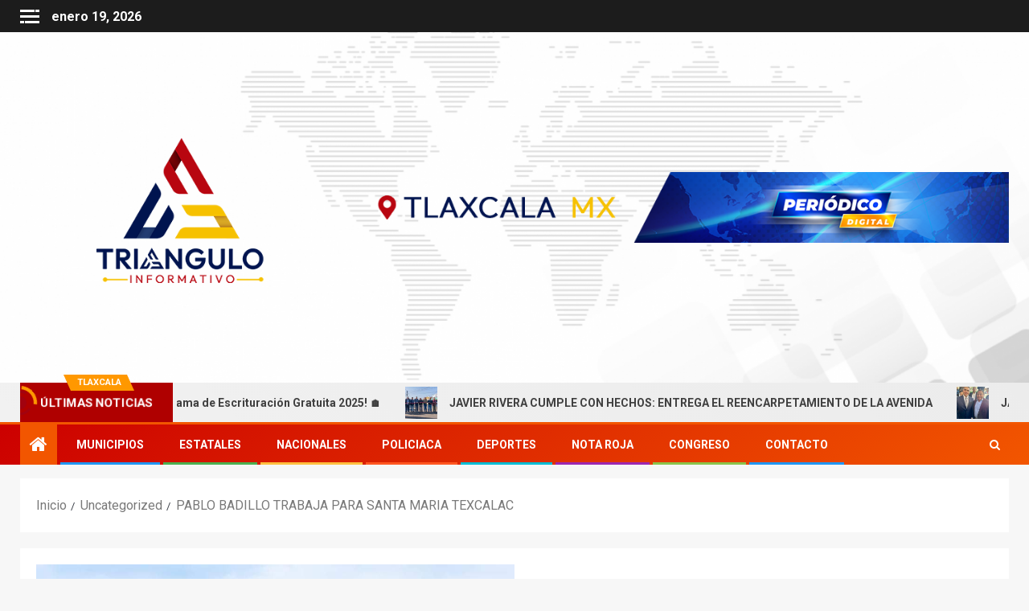

--- FILE ---
content_type: text/html; charset=UTF-8
request_url: https://www.trianguloinformativo.com/pablo-badillo-trabaja-para-santa-maria-texcalac/
body_size: 194050
content:
<!doctype html>
<html lang="es">
<head>
    <meta charset="UTF-8">
    <meta name="viewport" content="width=device-width, initial-scale=1">
    <link rel="profile" href="http://gmpg.org/xfn/11">
    <title>PABLO BADILLO TRABAJA PARA SANTA MARIA TEXCALAC &#8211; Triangulo Informativo</title>
<meta name='robots' content='max-image-preview:large' />
<link rel='dns-prefetch' href='//fonts.googleapis.com' />
<link rel="alternate" type="application/rss+xml" title="Triangulo Informativo &raquo; Feed" href="https://www.trianguloinformativo.com/feed/" />
<link rel="alternate" type="application/rss+xml" title="Triangulo Informativo &raquo; RSS de los comentarios" href="https://www.trianguloinformativo.com/comments/feed/" />
<link rel="alternate" type="application/rss+xml" title="Triangulo Informativo &raquo; PABLO BADILLO TRABAJA PARA SANTA MARIA TEXCALAC RSS de los comentarios" href="https://www.trianguloinformativo.com/pablo-badillo-trabaja-para-santa-maria-texcalac/feed/" />
<link rel="alternate" title="oEmbed (JSON)" type="application/json+oembed" href="https://www.trianguloinformativo.com/wp-json/oembed/1.0/embed?url=https%3A%2F%2Fwww.trianguloinformativo.com%2Fpablo-badillo-trabaja-para-santa-maria-texcalac%2F" />
<link rel="alternate" title="oEmbed (XML)" type="text/xml+oembed" href="https://www.trianguloinformativo.com/wp-json/oembed/1.0/embed?url=https%3A%2F%2Fwww.trianguloinformativo.com%2Fpablo-badillo-trabaja-para-santa-maria-texcalac%2F&#038;format=xml" />
<style id='wp-img-auto-sizes-contain-inline-css' type='text/css'>
img:is([sizes=auto i],[sizes^="auto," i]){contain-intrinsic-size:3000px 1500px}
/*# sourceURL=wp-img-auto-sizes-contain-inline-css */
</style>
<style id='wp-emoji-styles-inline-css' type='text/css'>

	img.wp-smiley, img.emoji {
		display: inline !important;
		border: none !important;
		box-shadow: none !important;
		height: 1em !important;
		width: 1em !important;
		margin: 0 0.07em !important;
		vertical-align: -0.1em !important;
		background: none !important;
		padding: 0 !important;
	}
/*# sourceURL=wp-emoji-styles-inline-css */
</style>
<style id='wp-block-library-inline-css' type='text/css'>
:root{--wp-block-synced-color:#7a00df;--wp-block-synced-color--rgb:122,0,223;--wp-bound-block-color:var(--wp-block-synced-color);--wp-editor-canvas-background:#ddd;--wp-admin-theme-color:#007cba;--wp-admin-theme-color--rgb:0,124,186;--wp-admin-theme-color-darker-10:#006ba1;--wp-admin-theme-color-darker-10--rgb:0,107,160.5;--wp-admin-theme-color-darker-20:#005a87;--wp-admin-theme-color-darker-20--rgb:0,90,135;--wp-admin-border-width-focus:2px}@media (min-resolution:192dpi){:root{--wp-admin-border-width-focus:1.5px}}.wp-element-button{cursor:pointer}:root .has-very-light-gray-background-color{background-color:#eee}:root .has-very-dark-gray-background-color{background-color:#313131}:root .has-very-light-gray-color{color:#eee}:root .has-very-dark-gray-color{color:#313131}:root .has-vivid-green-cyan-to-vivid-cyan-blue-gradient-background{background:linear-gradient(135deg,#00d084,#0693e3)}:root .has-purple-crush-gradient-background{background:linear-gradient(135deg,#34e2e4,#4721fb 50%,#ab1dfe)}:root .has-hazy-dawn-gradient-background{background:linear-gradient(135deg,#faaca8,#dad0ec)}:root .has-subdued-olive-gradient-background{background:linear-gradient(135deg,#fafae1,#67a671)}:root .has-atomic-cream-gradient-background{background:linear-gradient(135deg,#fdd79a,#004a59)}:root .has-nightshade-gradient-background{background:linear-gradient(135deg,#330968,#31cdcf)}:root .has-midnight-gradient-background{background:linear-gradient(135deg,#020381,#2874fc)}:root{--wp--preset--font-size--normal:16px;--wp--preset--font-size--huge:42px}.has-regular-font-size{font-size:1em}.has-larger-font-size{font-size:2.625em}.has-normal-font-size{font-size:var(--wp--preset--font-size--normal)}.has-huge-font-size{font-size:var(--wp--preset--font-size--huge)}.has-text-align-center{text-align:center}.has-text-align-left{text-align:left}.has-text-align-right{text-align:right}.has-fit-text{white-space:nowrap!important}#end-resizable-editor-section{display:none}.aligncenter{clear:both}.items-justified-left{justify-content:flex-start}.items-justified-center{justify-content:center}.items-justified-right{justify-content:flex-end}.items-justified-space-between{justify-content:space-between}.screen-reader-text{border:0;clip-path:inset(50%);height:1px;margin:-1px;overflow:hidden;padding:0;position:absolute;width:1px;word-wrap:normal!important}.screen-reader-text:focus{background-color:#ddd;clip-path:none;color:#444;display:block;font-size:1em;height:auto;left:5px;line-height:normal;padding:15px 23px 14px;text-decoration:none;top:5px;width:auto;z-index:100000}html :where(.has-border-color){border-style:solid}html :where([style*=border-top-color]){border-top-style:solid}html :where([style*=border-right-color]){border-right-style:solid}html :where([style*=border-bottom-color]){border-bottom-style:solid}html :where([style*=border-left-color]){border-left-style:solid}html :where([style*=border-width]){border-style:solid}html :where([style*=border-top-width]){border-top-style:solid}html :where([style*=border-right-width]){border-right-style:solid}html :where([style*=border-bottom-width]){border-bottom-style:solid}html :where([style*=border-left-width]){border-left-style:solid}html :where(img[class*=wp-image-]){height:auto;max-width:100%}:where(figure){margin:0 0 1em}html :where(.is-position-sticky){--wp-admin--admin-bar--position-offset:var(--wp-admin--admin-bar--height,0px)}@media screen and (max-width:600px){html :where(.is-position-sticky){--wp-admin--admin-bar--position-offset:0px}}

/*# sourceURL=wp-block-library-inline-css */
</style><style id='wp-block-archives-inline-css' type='text/css'>
.wp-block-archives{box-sizing:border-box}.wp-block-archives-dropdown label{display:block}
/*# sourceURL=https://www.trianguloinformativo.com/wp-includes/blocks/archives/style.min.css */
</style>
<style id='wp-block-categories-inline-css' type='text/css'>
.wp-block-categories{box-sizing:border-box}.wp-block-categories.alignleft{margin-right:2em}.wp-block-categories.alignright{margin-left:2em}.wp-block-categories.wp-block-categories-dropdown.aligncenter{text-align:center}.wp-block-categories .wp-block-categories__label{display:block;width:100%}
/*# sourceURL=https://www.trianguloinformativo.com/wp-includes/blocks/categories/style.min.css */
</style>
<style id='wp-block-gallery-inline-css' type='text/css'>
.blocks-gallery-grid:not(.has-nested-images),.wp-block-gallery:not(.has-nested-images){display:flex;flex-wrap:wrap;list-style-type:none;margin:0;padding:0}.blocks-gallery-grid:not(.has-nested-images) .blocks-gallery-image,.blocks-gallery-grid:not(.has-nested-images) .blocks-gallery-item,.wp-block-gallery:not(.has-nested-images) .blocks-gallery-image,.wp-block-gallery:not(.has-nested-images) .blocks-gallery-item{display:flex;flex-direction:column;flex-grow:1;justify-content:center;margin:0 1em 1em 0;position:relative;width:calc(50% - 1em)}.blocks-gallery-grid:not(.has-nested-images) .blocks-gallery-image:nth-of-type(2n),.blocks-gallery-grid:not(.has-nested-images) .blocks-gallery-item:nth-of-type(2n),.wp-block-gallery:not(.has-nested-images) .blocks-gallery-image:nth-of-type(2n),.wp-block-gallery:not(.has-nested-images) .blocks-gallery-item:nth-of-type(2n){margin-right:0}.blocks-gallery-grid:not(.has-nested-images) .blocks-gallery-image figure,.blocks-gallery-grid:not(.has-nested-images) .blocks-gallery-item figure,.wp-block-gallery:not(.has-nested-images) .blocks-gallery-image figure,.wp-block-gallery:not(.has-nested-images) .blocks-gallery-item figure{align-items:flex-end;display:flex;height:100%;justify-content:flex-start;margin:0}.blocks-gallery-grid:not(.has-nested-images) .blocks-gallery-image img,.blocks-gallery-grid:not(.has-nested-images) .blocks-gallery-item img,.wp-block-gallery:not(.has-nested-images) .blocks-gallery-image img,.wp-block-gallery:not(.has-nested-images) .blocks-gallery-item img{display:block;height:auto;max-width:100%;width:auto}.blocks-gallery-grid:not(.has-nested-images) .blocks-gallery-image figcaption,.blocks-gallery-grid:not(.has-nested-images) .blocks-gallery-item figcaption,.wp-block-gallery:not(.has-nested-images) .blocks-gallery-image figcaption,.wp-block-gallery:not(.has-nested-images) .blocks-gallery-item figcaption{background:linear-gradient(0deg,#000000b3,#0000004d 70%,#0000);bottom:0;box-sizing:border-box;color:#fff;font-size:.8em;margin:0;max-height:100%;overflow:auto;padding:3em .77em .7em;position:absolute;text-align:center;width:100%;z-index:2}.blocks-gallery-grid:not(.has-nested-images) .blocks-gallery-image figcaption img,.blocks-gallery-grid:not(.has-nested-images) .blocks-gallery-item figcaption img,.wp-block-gallery:not(.has-nested-images) .blocks-gallery-image figcaption img,.wp-block-gallery:not(.has-nested-images) .blocks-gallery-item figcaption img{display:inline}.blocks-gallery-grid:not(.has-nested-images) figcaption,.wp-block-gallery:not(.has-nested-images) figcaption{flex-grow:1}.blocks-gallery-grid:not(.has-nested-images).is-cropped .blocks-gallery-image a,.blocks-gallery-grid:not(.has-nested-images).is-cropped .blocks-gallery-image img,.blocks-gallery-grid:not(.has-nested-images).is-cropped .blocks-gallery-item a,.blocks-gallery-grid:not(.has-nested-images).is-cropped .blocks-gallery-item img,.wp-block-gallery:not(.has-nested-images).is-cropped .blocks-gallery-image a,.wp-block-gallery:not(.has-nested-images).is-cropped .blocks-gallery-image img,.wp-block-gallery:not(.has-nested-images).is-cropped .blocks-gallery-item a,.wp-block-gallery:not(.has-nested-images).is-cropped .blocks-gallery-item img{flex:1;height:100%;object-fit:cover;width:100%}.blocks-gallery-grid:not(.has-nested-images).columns-1 .blocks-gallery-image,.blocks-gallery-grid:not(.has-nested-images).columns-1 .blocks-gallery-item,.wp-block-gallery:not(.has-nested-images).columns-1 .blocks-gallery-image,.wp-block-gallery:not(.has-nested-images).columns-1 .blocks-gallery-item{margin-right:0;width:100%}@media (min-width:600px){.blocks-gallery-grid:not(.has-nested-images).columns-3 .blocks-gallery-image,.blocks-gallery-grid:not(.has-nested-images).columns-3 .blocks-gallery-item,.wp-block-gallery:not(.has-nested-images).columns-3 .blocks-gallery-image,.wp-block-gallery:not(.has-nested-images).columns-3 .blocks-gallery-item{margin-right:1em;width:calc(33.33333% - .66667em)}.blocks-gallery-grid:not(.has-nested-images).columns-4 .blocks-gallery-image,.blocks-gallery-grid:not(.has-nested-images).columns-4 .blocks-gallery-item,.wp-block-gallery:not(.has-nested-images).columns-4 .blocks-gallery-image,.wp-block-gallery:not(.has-nested-images).columns-4 .blocks-gallery-item{margin-right:1em;width:calc(25% - .75em)}.blocks-gallery-grid:not(.has-nested-images).columns-5 .blocks-gallery-image,.blocks-gallery-grid:not(.has-nested-images).columns-5 .blocks-gallery-item,.wp-block-gallery:not(.has-nested-images).columns-5 .blocks-gallery-image,.wp-block-gallery:not(.has-nested-images).columns-5 .blocks-gallery-item{margin-right:1em;width:calc(20% - .8em)}.blocks-gallery-grid:not(.has-nested-images).columns-6 .blocks-gallery-image,.blocks-gallery-grid:not(.has-nested-images).columns-6 .blocks-gallery-item,.wp-block-gallery:not(.has-nested-images).columns-6 .blocks-gallery-image,.wp-block-gallery:not(.has-nested-images).columns-6 .blocks-gallery-item{margin-right:1em;width:calc(16.66667% - .83333em)}.blocks-gallery-grid:not(.has-nested-images).columns-7 .blocks-gallery-image,.blocks-gallery-grid:not(.has-nested-images).columns-7 .blocks-gallery-item,.wp-block-gallery:not(.has-nested-images).columns-7 .blocks-gallery-image,.wp-block-gallery:not(.has-nested-images).columns-7 .blocks-gallery-item{margin-right:1em;width:calc(14.28571% - .85714em)}.blocks-gallery-grid:not(.has-nested-images).columns-8 .blocks-gallery-image,.blocks-gallery-grid:not(.has-nested-images).columns-8 .blocks-gallery-item,.wp-block-gallery:not(.has-nested-images).columns-8 .blocks-gallery-image,.wp-block-gallery:not(.has-nested-images).columns-8 .blocks-gallery-item{margin-right:1em;width:calc(12.5% - .875em)}.blocks-gallery-grid:not(.has-nested-images).columns-1 .blocks-gallery-image:nth-of-type(1n),.blocks-gallery-grid:not(.has-nested-images).columns-1 .blocks-gallery-item:nth-of-type(1n),.blocks-gallery-grid:not(.has-nested-images).columns-2 .blocks-gallery-image:nth-of-type(2n),.blocks-gallery-grid:not(.has-nested-images).columns-2 .blocks-gallery-item:nth-of-type(2n),.blocks-gallery-grid:not(.has-nested-images).columns-3 .blocks-gallery-image:nth-of-type(3n),.blocks-gallery-grid:not(.has-nested-images).columns-3 .blocks-gallery-item:nth-of-type(3n),.blocks-gallery-grid:not(.has-nested-images).columns-4 .blocks-gallery-image:nth-of-type(4n),.blocks-gallery-grid:not(.has-nested-images).columns-4 .blocks-gallery-item:nth-of-type(4n),.blocks-gallery-grid:not(.has-nested-images).columns-5 .blocks-gallery-image:nth-of-type(5n),.blocks-gallery-grid:not(.has-nested-images).columns-5 .blocks-gallery-item:nth-of-type(5n),.blocks-gallery-grid:not(.has-nested-images).columns-6 .blocks-gallery-image:nth-of-type(6n),.blocks-gallery-grid:not(.has-nested-images).columns-6 .blocks-gallery-item:nth-of-type(6n),.blocks-gallery-grid:not(.has-nested-images).columns-7 .blocks-gallery-image:nth-of-type(7n),.blocks-gallery-grid:not(.has-nested-images).columns-7 .blocks-gallery-item:nth-of-type(7n),.blocks-gallery-grid:not(.has-nested-images).columns-8 .blocks-gallery-image:nth-of-type(8n),.blocks-gallery-grid:not(.has-nested-images).columns-8 .blocks-gallery-item:nth-of-type(8n),.wp-block-gallery:not(.has-nested-images).columns-1 .blocks-gallery-image:nth-of-type(1n),.wp-block-gallery:not(.has-nested-images).columns-1 .blocks-gallery-item:nth-of-type(1n),.wp-block-gallery:not(.has-nested-images).columns-2 .blocks-gallery-image:nth-of-type(2n),.wp-block-gallery:not(.has-nested-images).columns-2 .blocks-gallery-item:nth-of-type(2n),.wp-block-gallery:not(.has-nested-images).columns-3 .blocks-gallery-image:nth-of-type(3n),.wp-block-gallery:not(.has-nested-images).columns-3 .blocks-gallery-item:nth-of-type(3n),.wp-block-gallery:not(.has-nested-images).columns-4 .blocks-gallery-image:nth-of-type(4n),.wp-block-gallery:not(.has-nested-images).columns-4 .blocks-gallery-item:nth-of-type(4n),.wp-block-gallery:not(.has-nested-images).columns-5 .blocks-gallery-image:nth-of-type(5n),.wp-block-gallery:not(.has-nested-images).columns-5 .blocks-gallery-item:nth-of-type(5n),.wp-block-gallery:not(.has-nested-images).columns-6 .blocks-gallery-image:nth-of-type(6n),.wp-block-gallery:not(.has-nested-images).columns-6 .blocks-gallery-item:nth-of-type(6n),.wp-block-gallery:not(.has-nested-images).columns-7 .blocks-gallery-image:nth-of-type(7n),.wp-block-gallery:not(.has-nested-images).columns-7 .blocks-gallery-item:nth-of-type(7n),.wp-block-gallery:not(.has-nested-images).columns-8 .blocks-gallery-image:nth-of-type(8n),.wp-block-gallery:not(.has-nested-images).columns-8 .blocks-gallery-item:nth-of-type(8n){margin-right:0}}.blocks-gallery-grid:not(.has-nested-images) .blocks-gallery-image:last-child,.blocks-gallery-grid:not(.has-nested-images) .blocks-gallery-item:last-child,.wp-block-gallery:not(.has-nested-images) .blocks-gallery-image:last-child,.wp-block-gallery:not(.has-nested-images) .blocks-gallery-item:last-child{margin-right:0}.blocks-gallery-grid:not(.has-nested-images).alignleft,.blocks-gallery-grid:not(.has-nested-images).alignright,.wp-block-gallery:not(.has-nested-images).alignleft,.wp-block-gallery:not(.has-nested-images).alignright{max-width:420px;width:100%}.blocks-gallery-grid:not(.has-nested-images).aligncenter .blocks-gallery-item figure,.wp-block-gallery:not(.has-nested-images).aligncenter .blocks-gallery-item figure{justify-content:center}.wp-block-gallery:not(.is-cropped) .blocks-gallery-item{align-self:flex-start}figure.wp-block-gallery.has-nested-images{align-items:normal}.wp-block-gallery.has-nested-images figure.wp-block-image:not(#individual-image){margin:0;width:calc(50% - var(--wp--style--unstable-gallery-gap, 16px)/2)}.wp-block-gallery.has-nested-images figure.wp-block-image{box-sizing:border-box;display:flex;flex-direction:column;flex-grow:1;justify-content:center;max-width:100%;position:relative}.wp-block-gallery.has-nested-images figure.wp-block-image>a,.wp-block-gallery.has-nested-images figure.wp-block-image>div{flex-direction:column;flex-grow:1;margin:0}.wp-block-gallery.has-nested-images figure.wp-block-image img{display:block;height:auto;max-width:100%!important;width:auto}.wp-block-gallery.has-nested-images figure.wp-block-image figcaption,.wp-block-gallery.has-nested-images figure.wp-block-image:has(figcaption):before{bottom:0;left:0;max-height:100%;position:absolute;right:0}.wp-block-gallery.has-nested-images figure.wp-block-image:has(figcaption):before{backdrop-filter:blur(3px);content:"";height:100%;-webkit-mask-image:linear-gradient(0deg,#000 20%,#0000);mask-image:linear-gradient(0deg,#000 20%,#0000);max-height:40%;pointer-events:none}.wp-block-gallery.has-nested-images figure.wp-block-image figcaption{box-sizing:border-box;color:#fff;font-size:13px;margin:0;overflow:auto;padding:1em;text-align:center;text-shadow:0 0 1.5px #000}.wp-block-gallery.has-nested-images figure.wp-block-image figcaption::-webkit-scrollbar{height:12px;width:12px}.wp-block-gallery.has-nested-images figure.wp-block-image figcaption::-webkit-scrollbar-track{background-color:initial}.wp-block-gallery.has-nested-images figure.wp-block-image figcaption::-webkit-scrollbar-thumb{background-clip:padding-box;background-color:initial;border:3px solid #0000;border-radius:8px}.wp-block-gallery.has-nested-images figure.wp-block-image figcaption:focus-within::-webkit-scrollbar-thumb,.wp-block-gallery.has-nested-images figure.wp-block-image figcaption:focus::-webkit-scrollbar-thumb,.wp-block-gallery.has-nested-images figure.wp-block-image figcaption:hover::-webkit-scrollbar-thumb{background-color:#fffc}.wp-block-gallery.has-nested-images figure.wp-block-image figcaption{scrollbar-color:#0000 #0000;scrollbar-gutter:stable both-edges;scrollbar-width:thin}.wp-block-gallery.has-nested-images figure.wp-block-image figcaption:focus,.wp-block-gallery.has-nested-images figure.wp-block-image figcaption:focus-within,.wp-block-gallery.has-nested-images figure.wp-block-image figcaption:hover{scrollbar-color:#fffc #0000}.wp-block-gallery.has-nested-images figure.wp-block-image figcaption{will-change:transform}@media (hover:none){.wp-block-gallery.has-nested-images figure.wp-block-image figcaption{scrollbar-color:#fffc #0000}}.wp-block-gallery.has-nested-images figure.wp-block-image figcaption{background:linear-gradient(0deg,#0006,#0000)}.wp-block-gallery.has-nested-images figure.wp-block-image figcaption img{display:inline}.wp-block-gallery.has-nested-images figure.wp-block-image figcaption a{color:inherit}.wp-block-gallery.has-nested-images figure.wp-block-image.has-custom-border img{box-sizing:border-box}.wp-block-gallery.has-nested-images figure.wp-block-image.has-custom-border>a,.wp-block-gallery.has-nested-images figure.wp-block-image.has-custom-border>div,.wp-block-gallery.has-nested-images figure.wp-block-image.is-style-rounded>a,.wp-block-gallery.has-nested-images figure.wp-block-image.is-style-rounded>div{flex:1 1 auto}.wp-block-gallery.has-nested-images figure.wp-block-image.has-custom-border figcaption,.wp-block-gallery.has-nested-images figure.wp-block-image.is-style-rounded figcaption{background:none;color:inherit;flex:initial;margin:0;padding:10px 10px 9px;position:relative;text-shadow:none}.wp-block-gallery.has-nested-images figure.wp-block-image.has-custom-border:before,.wp-block-gallery.has-nested-images figure.wp-block-image.is-style-rounded:before{content:none}.wp-block-gallery.has-nested-images figcaption{flex-basis:100%;flex-grow:1;text-align:center}.wp-block-gallery.has-nested-images:not(.is-cropped) figure.wp-block-image:not(#individual-image){margin-bottom:auto;margin-top:0}.wp-block-gallery.has-nested-images.is-cropped figure.wp-block-image:not(#individual-image){align-self:inherit}.wp-block-gallery.has-nested-images.is-cropped figure.wp-block-image:not(#individual-image)>a,.wp-block-gallery.has-nested-images.is-cropped figure.wp-block-image:not(#individual-image)>div:not(.components-drop-zone){display:flex}.wp-block-gallery.has-nested-images.is-cropped figure.wp-block-image:not(#individual-image) a,.wp-block-gallery.has-nested-images.is-cropped figure.wp-block-image:not(#individual-image) img{flex:1 0 0%;height:100%;object-fit:cover;width:100%}.wp-block-gallery.has-nested-images.columns-1 figure.wp-block-image:not(#individual-image){width:100%}@media (min-width:600px){.wp-block-gallery.has-nested-images.columns-3 figure.wp-block-image:not(#individual-image){width:calc(33.33333% - var(--wp--style--unstable-gallery-gap, 16px)*.66667)}.wp-block-gallery.has-nested-images.columns-4 figure.wp-block-image:not(#individual-image){width:calc(25% - var(--wp--style--unstable-gallery-gap, 16px)*.75)}.wp-block-gallery.has-nested-images.columns-5 figure.wp-block-image:not(#individual-image){width:calc(20% - var(--wp--style--unstable-gallery-gap, 16px)*.8)}.wp-block-gallery.has-nested-images.columns-6 figure.wp-block-image:not(#individual-image){width:calc(16.66667% - var(--wp--style--unstable-gallery-gap, 16px)*.83333)}.wp-block-gallery.has-nested-images.columns-7 figure.wp-block-image:not(#individual-image){width:calc(14.28571% - var(--wp--style--unstable-gallery-gap, 16px)*.85714)}.wp-block-gallery.has-nested-images.columns-8 figure.wp-block-image:not(#individual-image){width:calc(12.5% - var(--wp--style--unstable-gallery-gap, 16px)*.875)}.wp-block-gallery.has-nested-images.columns-default figure.wp-block-image:not(#individual-image){width:calc(33.33% - var(--wp--style--unstable-gallery-gap, 16px)*.66667)}.wp-block-gallery.has-nested-images.columns-default figure.wp-block-image:not(#individual-image):first-child:nth-last-child(2),.wp-block-gallery.has-nested-images.columns-default figure.wp-block-image:not(#individual-image):first-child:nth-last-child(2)~figure.wp-block-image:not(#individual-image){width:calc(50% - var(--wp--style--unstable-gallery-gap, 16px)*.5)}.wp-block-gallery.has-nested-images.columns-default figure.wp-block-image:not(#individual-image):first-child:last-child{width:100%}}.wp-block-gallery.has-nested-images.alignleft,.wp-block-gallery.has-nested-images.alignright{max-width:420px;width:100%}.wp-block-gallery.has-nested-images.aligncenter{justify-content:center}
/*# sourceURL=https://www.trianguloinformativo.com/wp-includes/blocks/gallery/style.min.css */
</style>
<style id='wp-block-heading-inline-css' type='text/css'>
h1:where(.wp-block-heading).has-background,h2:where(.wp-block-heading).has-background,h3:where(.wp-block-heading).has-background,h4:where(.wp-block-heading).has-background,h5:where(.wp-block-heading).has-background,h6:where(.wp-block-heading).has-background{padding:1.25em 2.375em}h1.has-text-align-left[style*=writing-mode]:where([style*=vertical-lr]),h1.has-text-align-right[style*=writing-mode]:where([style*=vertical-rl]),h2.has-text-align-left[style*=writing-mode]:where([style*=vertical-lr]),h2.has-text-align-right[style*=writing-mode]:where([style*=vertical-rl]),h3.has-text-align-left[style*=writing-mode]:where([style*=vertical-lr]),h3.has-text-align-right[style*=writing-mode]:where([style*=vertical-rl]),h4.has-text-align-left[style*=writing-mode]:where([style*=vertical-lr]),h4.has-text-align-right[style*=writing-mode]:where([style*=vertical-rl]),h5.has-text-align-left[style*=writing-mode]:where([style*=vertical-lr]),h5.has-text-align-right[style*=writing-mode]:where([style*=vertical-rl]),h6.has-text-align-left[style*=writing-mode]:where([style*=vertical-lr]),h6.has-text-align-right[style*=writing-mode]:where([style*=vertical-rl]){rotate:180deg}
/*# sourceURL=https://www.trianguloinformativo.com/wp-includes/blocks/heading/style.min.css */
</style>
<style id='wp-block-image-inline-css' type='text/css'>
.wp-block-image>a,.wp-block-image>figure>a{display:inline-block}.wp-block-image img{box-sizing:border-box;height:auto;max-width:100%;vertical-align:bottom}@media not (prefers-reduced-motion){.wp-block-image img.hide{visibility:hidden}.wp-block-image img.show{animation:show-content-image .4s}}.wp-block-image[style*=border-radius] img,.wp-block-image[style*=border-radius]>a{border-radius:inherit}.wp-block-image.has-custom-border img{box-sizing:border-box}.wp-block-image.aligncenter{text-align:center}.wp-block-image.alignfull>a,.wp-block-image.alignwide>a{width:100%}.wp-block-image.alignfull img,.wp-block-image.alignwide img{height:auto;width:100%}.wp-block-image .aligncenter,.wp-block-image .alignleft,.wp-block-image .alignright,.wp-block-image.aligncenter,.wp-block-image.alignleft,.wp-block-image.alignright{display:table}.wp-block-image .aligncenter>figcaption,.wp-block-image .alignleft>figcaption,.wp-block-image .alignright>figcaption,.wp-block-image.aligncenter>figcaption,.wp-block-image.alignleft>figcaption,.wp-block-image.alignright>figcaption{caption-side:bottom;display:table-caption}.wp-block-image .alignleft{float:left;margin:.5em 1em .5em 0}.wp-block-image .alignright{float:right;margin:.5em 0 .5em 1em}.wp-block-image .aligncenter{margin-left:auto;margin-right:auto}.wp-block-image :where(figcaption){margin-bottom:1em;margin-top:.5em}.wp-block-image.is-style-circle-mask img{border-radius:9999px}@supports ((-webkit-mask-image:none) or (mask-image:none)) or (-webkit-mask-image:none){.wp-block-image.is-style-circle-mask img{border-radius:0;-webkit-mask-image:url('data:image/svg+xml;utf8,<svg viewBox="0 0 100 100" xmlns="http://www.w3.org/2000/svg"><circle cx="50" cy="50" r="50"/></svg>');mask-image:url('data:image/svg+xml;utf8,<svg viewBox="0 0 100 100" xmlns="http://www.w3.org/2000/svg"><circle cx="50" cy="50" r="50"/></svg>');mask-mode:alpha;-webkit-mask-position:center;mask-position:center;-webkit-mask-repeat:no-repeat;mask-repeat:no-repeat;-webkit-mask-size:contain;mask-size:contain}}:root :where(.wp-block-image.is-style-rounded img,.wp-block-image .is-style-rounded img){border-radius:9999px}.wp-block-image figure{margin:0}.wp-lightbox-container{display:flex;flex-direction:column;position:relative}.wp-lightbox-container img{cursor:zoom-in}.wp-lightbox-container img:hover+button{opacity:1}.wp-lightbox-container button{align-items:center;backdrop-filter:blur(16px) saturate(180%);background-color:#5a5a5a40;border:none;border-radius:4px;cursor:zoom-in;display:flex;height:20px;justify-content:center;opacity:0;padding:0;position:absolute;right:16px;text-align:center;top:16px;width:20px;z-index:100}@media not (prefers-reduced-motion){.wp-lightbox-container button{transition:opacity .2s ease}}.wp-lightbox-container button:focus-visible{outline:3px auto #5a5a5a40;outline:3px auto -webkit-focus-ring-color;outline-offset:3px}.wp-lightbox-container button:hover{cursor:pointer;opacity:1}.wp-lightbox-container button:focus{opacity:1}.wp-lightbox-container button:focus,.wp-lightbox-container button:hover,.wp-lightbox-container button:not(:hover):not(:active):not(.has-background){background-color:#5a5a5a40;border:none}.wp-lightbox-overlay{box-sizing:border-box;cursor:zoom-out;height:100vh;left:0;overflow:hidden;position:fixed;top:0;visibility:hidden;width:100%;z-index:100000}.wp-lightbox-overlay .close-button{align-items:center;cursor:pointer;display:flex;justify-content:center;min-height:40px;min-width:40px;padding:0;position:absolute;right:calc(env(safe-area-inset-right) + 16px);top:calc(env(safe-area-inset-top) + 16px);z-index:5000000}.wp-lightbox-overlay .close-button:focus,.wp-lightbox-overlay .close-button:hover,.wp-lightbox-overlay .close-button:not(:hover):not(:active):not(.has-background){background:none;border:none}.wp-lightbox-overlay .lightbox-image-container{height:var(--wp--lightbox-container-height);left:50%;overflow:hidden;position:absolute;top:50%;transform:translate(-50%,-50%);transform-origin:top left;width:var(--wp--lightbox-container-width);z-index:9999999999}.wp-lightbox-overlay .wp-block-image{align-items:center;box-sizing:border-box;display:flex;height:100%;justify-content:center;margin:0;position:relative;transform-origin:0 0;width:100%;z-index:3000000}.wp-lightbox-overlay .wp-block-image img{height:var(--wp--lightbox-image-height);min-height:var(--wp--lightbox-image-height);min-width:var(--wp--lightbox-image-width);width:var(--wp--lightbox-image-width)}.wp-lightbox-overlay .wp-block-image figcaption{display:none}.wp-lightbox-overlay button{background:none;border:none}.wp-lightbox-overlay .scrim{background-color:#fff;height:100%;opacity:.9;position:absolute;width:100%;z-index:2000000}.wp-lightbox-overlay.active{visibility:visible}@media not (prefers-reduced-motion){.wp-lightbox-overlay.active{animation:turn-on-visibility .25s both}.wp-lightbox-overlay.active img{animation:turn-on-visibility .35s both}.wp-lightbox-overlay.show-closing-animation:not(.active){animation:turn-off-visibility .35s both}.wp-lightbox-overlay.show-closing-animation:not(.active) img{animation:turn-off-visibility .25s both}.wp-lightbox-overlay.zoom.active{animation:none;opacity:1;visibility:visible}.wp-lightbox-overlay.zoom.active .lightbox-image-container{animation:lightbox-zoom-in .4s}.wp-lightbox-overlay.zoom.active .lightbox-image-container img{animation:none}.wp-lightbox-overlay.zoom.active .scrim{animation:turn-on-visibility .4s forwards}.wp-lightbox-overlay.zoom.show-closing-animation:not(.active){animation:none}.wp-lightbox-overlay.zoom.show-closing-animation:not(.active) .lightbox-image-container{animation:lightbox-zoom-out .4s}.wp-lightbox-overlay.zoom.show-closing-animation:not(.active) .lightbox-image-container img{animation:none}.wp-lightbox-overlay.zoom.show-closing-animation:not(.active) .scrim{animation:turn-off-visibility .4s forwards}}@keyframes show-content-image{0%{visibility:hidden}99%{visibility:hidden}to{visibility:visible}}@keyframes turn-on-visibility{0%{opacity:0}to{opacity:1}}@keyframes turn-off-visibility{0%{opacity:1;visibility:visible}99%{opacity:0;visibility:visible}to{opacity:0;visibility:hidden}}@keyframes lightbox-zoom-in{0%{transform:translate(calc((-100vw + var(--wp--lightbox-scrollbar-width))/2 + var(--wp--lightbox-initial-left-position)),calc(-50vh + var(--wp--lightbox-initial-top-position))) scale(var(--wp--lightbox-scale))}to{transform:translate(-50%,-50%) scale(1)}}@keyframes lightbox-zoom-out{0%{transform:translate(-50%,-50%) scale(1);visibility:visible}99%{visibility:visible}to{transform:translate(calc((-100vw + var(--wp--lightbox-scrollbar-width))/2 + var(--wp--lightbox-initial-left-position)),calc(-50vh + var(--wp--lightbox-initial-top-position))) scale(var(--wp--lightbox-scale));visibility:hidden}}
/*# sourceURL=https://www.trianguloinformativo.com/wp-includes/blocks/image/style.min.css */
</style>
<style id='wp-block-latest-posts-inline-css' type='text/css'>
.wp-block-latest-posts{box-sizing:border-box}.wp-block-latest-posts.alignleft{margin-right:2em}.wp-block-latest-posts.alignright{margin-left:2em}.wp-block-latest-posts.wp-block-latest-posts__list{list-style:none}.wp-block-latest-posts.wp-block-latest-posts__list li{clear:both;overflow-wrap:break-word}.wp-block-latest-posts.is-grid{display:flex;flex-wrap:wrap}.wp-block-latest-posts.is-grid li{margin:0 1.25em 1.25em 0;width:100%}@media (min-width:600px){.wp-block-latest-posts.columns-2 li{width:calc(50% - .625em)}.wp-block-latest-posts.columns-2 li:nth-child(2n){margin-right:0}.wp-block-latest-posts.columns-3 li{width:calc(33.33333% - .83333em)}.wp-block-latest-posts.columns-3 li:nth-child(3n){margin-right:0}.wp-block-latest-posts.columns-4 li{width:calc(25% - .9375em)}.wp-block-latest-posts.columns-4 li:nth-child(4n){margin-right:0}.wp-block-latest-posts.columns-5 li{width:calc(20% - 1em)}.wp-block-latest-posts.columns-5 li:nth-child(5n){margin-right:0}.wp-block-latest-posts.columns-6 li{width:calc(16.66667% - 1.04167em)}.wp-block-latest-posts.columns-6 li:nth-child(6n){margin-right:0}}:root :where(.wp-block-latest-posts.is-grid){padding:0}:root :where(.wp-block-latest-posts.wp-block-latest-posts__list){padding-left:0}.wp-block-latest-posts__post-author,.wp-block-latest-posts__post-date{display:block;font-size:.8125em}.wp-block-latest-posts__post-excerpt,.wp-block-latest-posts__post-full-content{margin-bottom:1em;margin-top:.5em}.wp-block-latest-posts__featured-image a{display:inline-block}.wp-block-latest-posts__featured-image img{height:auto;max-width:100%;width:auto}.wp-block-latest-posts__featured-image.alignleft{float:left;margin-right:1em}.wp-block-latest-posts__featured-image.alignright{float:right;margin-left:1em}.wp-block-latest-posts__featured-image.aligncenter{margin-bottom:1em;text-align:center}
/*# sourceURL=https://www.trianguloinformativo.com/wp-includes/blocks/latest-posts/style.min.css */
</style>
<style id='wp-block-list-inline-css' type='text/css'>
ol,ul{box-sizing:border-box}:root :where(.wp-block-list.has-background){padding:1.25em 2.375em}
/*# sourceURL=https://www.trianguloinformativo.com/wp-includes/blocks/list/style.min.css */
</style>
<style id='wp-block-media-text-inline-css' type='text/css'>
.wp-block-media-text{box-sizing:border-box;
  /*!rtl:begin:ignore*/direction:ltr;
  /*!rtl:end:ignore*/display:grid;grid-template-columns:50% 1fr;grid-template-rows:auto}.wp-block-media-text.has-media-on-the-right{grid-template-columns:1fr 50%}.wp-block-media-text.is-vertically-aligned-top>.wp-block-media-text__content,.wp-block-media-text.is-vertically-aligned-top>.wp-block-media-text__media{align-self:start}.wp-block-media-text.is-vertically-aligned-center>.wp-block-media-text__content,.wp-block-media-text.is-vertically-aligned-center>.wp-block-media-text__media,.wp-block-media-text>.wp-block-media-text__content,.wp-block-media-text>.wp-block-media-text__media{align-self:center}.wp-block-media-text.is-vertically-aligned-bottom>.wp-block-media-text__content,.wp-block-media-text.is-vertically-aligned-bottom>.wp-block-media-text__media{align-self:end}.wp-block-media-text>.wp-block-media-text__media{
  /*!rtl:begin:ignore*/grid-column:1;grid-row:1;
  /*!rtl:end:ignore*/margin:0}.wp-block-media-text>.wp-block-media-text__content{direction:ltr;
  /*!rtl:begin:ignore*/grid-column:2;grid-row:1;
  /*!rtl:end:ignore*/padding:0 8%;word-break:break-word}.wp-block-media-text.has-media-on-the-right>.wp-block-media-text__media{
  /*!rtl:begin:ignore*/grid-column:2;grid-row:1
  /*!rtl:end:ignore*/}.wp-block-media-text.has-media-on-the-right>.wp-block-media-text__content{
  /*!rtl:begin:ignore*/grid-column:1;grid-row:1
  /*!rtl:end:ignore*/}.wp-block-media-text__media a{display:block}.wp-block-media-text__media img,.wp-block-media-text__media video{height:auto;max-width:unset;vertical-align:middle;width:100%}.wp-block-media-text.is-image-fill>.wp-block-media-text__media{background-size:cover;height:100%;min-height:250px}.wp-block-media-text.is-image-fill>.wp-block-media-text__media>a{display:block;height:100%}.wp-block-media-text.is-image-fill>.wp-block-media-text__media img{height:1px;margin:-1px;overflow:hidden;padding:0;position:absolute;width:1px;clip:rect(0,0,0,0);border:0}.wp-block-media-text.is-image-fill-element>.wp-block-media-text__media{height:100%;min-height:250px}.wp-block-media-text.is-image-fill-element>.wp-block-media-text__media>a{display:block;height:100%}.wp-block-media-text.is-image-fill-element>.wp-block-media-text__media img{height:100%;object-fit:cover;width:100%}@media (max-width:600px){.wp-block-media-text.is-stacked-on-mobile{grid-template-columns:100%!important}.wp-block-media-text.is-stacked-on-mobile>.wp-block-media-text__media{grid-column:1;grid-row:1}.wp-block-media-text.is-stacked-on-mobile>.wp-block-media-text__content{grid-column:1;grid-row:2}}
/*# sourceURL=https://www.trianguloinformativo.com/wp-includes/blocks/media-text/style.min.css */
</style>
<style id='wp-block-search-inline-css' type='text/css'>
.wp-block-search__button{margin-left:10px;word-break:normal}.wp-block-search__button.has-icon{line-height:0}.wp-block-search__button svg{height:1.25em;min-height:24px;min-width:24px;width:1.25em;fill:currentColor;vertical-align:text-bottom}:where(.wp-block-search__button){border:1px solid #ccc;padding:6px 10px}.wp-block-search__inside-wrapper{display:flex;flex:auto;flex-wrap:nowrap;max-width:100%}.wp-block-search__label{width:100%}.wp-block-search.wp-block-search__button-only .wp-block-search__button{box-sizing:border-box;display:flex;flex-shrink:0;justify-content:center;margin-left:0;max-width:100%}.wp-block-search.wp-block-search__button-only .wp-block-search__inside-wrapper{min-width:0!important;transition-property:width}.wp-block-search.wp-block-search__button-only .wp-block-search__input{flex-basis:100%;transition-duration:.3s}.wp-block-search.wp-block-search__button-only.wp-block-search__searchfield-hidden,.wp-block-search.wp-block-search__button-only.wp-block-search__searchfield-hidden .wp-block-search__inside-wrapper{overflow:hidden}.wp-block-search.wp-block-search__button-only.wp-block-search__searchfield-hidden .wp-block-search__input{border-left-width:0!important;border-right-width:0!important;flex-basis:0;flex-grow:0;margin:0;min-width:0!important;padding-left:0!important;padding-right:0!important;width:0!important}:where(.wp-block-search__input){appearance:none;border:1px solid #949494;flex-grow:1;font-family:inherit;font-size:inherit;font-style:inherit;font-weight:inherit;letter-spacing:inherit;line-height:inherit;margin-left:0;margin-right:0;min-width:3rem;padding:8px;text-decoration:unset!important;text-transform:inherit}:where(.wp-block-search__button-inside .wp-block-search__inside-wrapper){background-color:#fff;border:1px solid #949494;box-sizing:border-box;padding:4px}:where(.wp-block-search__button-inside .wp-block-search__inside-wrapper) .wp-block-search__input{border:none;border-radius:0;padding:0 4px}:where(.wp-block-search__button-inside .wp-block-search__inside-wrapper) .wp-block-search__input:focus{outline:none}:where(.wp-block-search__button-inside .wp-block-search__inside-wrapper) :where(.wp-block-search__button){padding:4px 8px}.wp-block-search.aligncenter .wp-block-search__inside-wrapper{margin:auto}.wp-block[data-align=right] .wp-block-search.wp-block-search__button-only .wp-block-search__inside-wrapper{float:right}
/*# sourceURL=https://www.trianguloinformativo.com/wp-includes/blocks/search/style.min.css */
</style>
<style id='wp-block-tag-cloud-inline-css' type='text/css'>
.wp-block-tag-cloud{box-sizing:border-box}.wp-block-tag-cloud.aligncenter{justify-content:center;text-align:center}.wp-block-tag-cloud a{display:inline-block;margin-right:5px}.wp-block-tag-cloud span{display:inline-block;margin-left:5px;text-decoration:none}:root :where(.wp-block-tag-cloud.is-style-outline){display:flex;flex-wrap:wrap;gap:1ch}:root :where(.wp-block-tag-cloud.is-style-outline a){border:1px solid;font-size:unset!important;margin-right:0;padding:1ch 2ch;text-decoration:none!important}
/*# sourceURL=https://www.trianguloinformativo.com/wp-includes/blocks/tag-cloud/style.min.css */
</style>
<style id='wp-block-columns-inline-css' type='text/css'>
.wp-block-columns{box-sizing:border-box;display:flex;flex-wrap:wrap!important}@media (min-width:782px){.wp-block-columns{flex-wrap:nowrap!important}}.wp-block-columns{align-items:normal!important}.wp-block-columns.are-vertically-aligned-top{align-items:flex-start}.wp-block-columns.are-vertically-aligned-center{align-items:center}.wp-block-columns.are-vertically-aligned-bottom{align-items:flex-end}@media (max-width:781px){.wp-block-columns:not(.is-not-stacked-on-mobile)>.wp-block-column{flex-basis:100%!important}}@media (min-width:782px){.wp-block-columns:not(.is-not-stacked-on-mobile)>.wp-block-column{flex-basis:0;flex-grow:1}.wp-block-columns:not(.is-not-stacked-on-mobile)>.wp-block-column[style*=flex-basis]{flex-grow:0}}.wp-block-columns.is-not-stacked-on-mobile{flex-wrap:nowrap!important}.wp-block-columns.is-not-stacked-on-mobile>.wp-block-column{flex-basis:0;flex-grow:1}.wp-block-columns.is-not-stacked-on-mobile>.wp-block-column[style*=flex-basis]{flex-grow:0}:where(.wp-block-columns){margin-bottom:1.75em}:where(.wp-block-columns.has-background){padding:1.25em 2.375em}.wp-block-column{flex-grow:1;min-width:0;overflow-wrap:break-word;word-break:break-word}.wp-block-column.is-vertically-aligned-top{align-self:flex-start}.wp-block-column.is-vertically-aligned-center{align-self:center}.wp-block-column.is-vertically-aligned-bottom{align-self:flex-end}.wp-block-column.is-vertically-aligned-stretch{align-self:stretch}.wp-block-column.is-vertically-aligned-bottom,.wp-block-column.is-vertically-aligned-center,.wp-block-column.is-vertically-aligned-top{width:100%}
/*# sourceURL=https://www.trianguloinformativo.com/wp-includes/blocks/columns/style.min.css */
</style>
<style id='wp-block-group-inline-css' type='text/css'>
.wp-block-group{box-sizing:border-box}:where(.wp-block-group.wp-block-group-is-layout-constrained){position:relative}
/*# sourceURL=https://www.trianguloinformativo.com/wp-includes/blocks/group/style.min.css */
</style>
<style id='wp-block-paragraph-inline-css' type='text/css'>
.is-small-text{font-size:.875em}.is-regular-text{font-size:1em}.is-large-text{font-size:2.25em}.is-larger-text{font-size:3em}.has-drop-cap:not(:focus):first-letter{float:left;font-size:8.4em;font-style:normal;font-weight:100;line-height:.68;margin:.05em .1em 0 0;text-transform:uppercase}body.rtl .has-drop-cap:not(:focus):first-letter{float:none;margin-left:.1em}p.has-drop-cap.has-background{overflow:hidden}:root :where(p.has-background){padding:1.25em 2.375em}:where(p.has-text-color:not(.has-link-color)) a{color:inherit}p.has-text-align-left[style*="writing-mode:vertical-lr"],p.has-text-align-right[style*="writing-mode:vertical-rl"]{rotate:180deg}
/*# sourceURL=https://www.trianguloinformativo.com/wp-includes/blocks/paragraph/style.min.css */
</style>
<style id='global-styles-inline-css' type='text/css'>
:root{--wp--preset--aspect-ratio--square: 1;--wp--preset--aspect-ratio--4-3: 4/3;--wp--preset--aspect-ratio--3-4: 3/4;--wp--preset--aspect-ratio--3-2: 3/2;--wp--preset--aspect-ratio--2-3: 2/3;--wp--preset--aspect-ratio--16-9: 16/9;--wp--preset--aspect-ratio--9-16: 9/16;--wp--preset--color--black: #000000;--wp--preset--color--cyan-bluish-gray: #abb8c3;--wp--preset--color--white: #ffffff;--wp--preset--color--pale-pink: #f78da7;--wp--preset--color--vivid-red: #cf2e2e;--wp--preset--color--luminous-vivid-orange: #ff6900;--wp--preset--color--luminous-vivid-amber: #fcb900;--wp--preset--color--light-green-cyan: #7bdcb5;--wp--preset--color--vivid-green-cyan: #00d084;--wp--preset--color--pale-cyan-blue: #8ed1fc;--wp--preset--color--vivid-cyan-blue: #0693e3;--wp--preset--color--vivid-purple: #9b51e0;--wp--preset--gradient--vivid-cyan-blue-to-vivid-purple: linear-gradient(135deg,rgb(6,147,227) 0%,rgb(155,81,224) 100%);--wp--preset--gradient--light-green-cyan-to-vivid-green-cyan: linear-gradient(135deg,rgb(122,220,180) 0%,rgb(0,208,130) 100%);--wp--preset--gradient--luminous-vivid-amber-to-luminous-vivid-orange: linear-gradient(135deg,rgb(252,185,0) 0%,rgb(255,105,0) 100%);--wp--preset--gradient--luminous-vivid-orange-to-vivid-red: linear-gradient(135deg,rgb(255,105,0) 0%,rgb(207,46,46) 100%);--wp--preset--gradient--very-light-gray-to-cyan-bluish-gray: linear-gradient(135deg,rgb(238,238,238) 0%,rgb(169,184,195) 100%);--wp--preset--gradient--cool-to-warm-spectrum: linear-gradient(135deg,rgb(74,234,220) 0%,rgb(151,120,209) 20%,rgb(207,42,186) 40%,rgb(238,44,130) 60%,rgb(251,105,98) 80%,rgb(254,248,76) 100%);--wp--preset--gradient--blush-light-purple: linear-gradient(135deg,rgb(255,206,236) 0%,rgb(152,150,240) 100%);--wp--preset--gradient--blush-bordeaux: linear-gradient(135deg,rgb(254,205,165) 0%,rgb(254,45,45) 50%,rgb(107,0,62) 100%);--wp--preset--gradient--luminous-dusk: linear-gradient(135deg,rgb(255,203,112) 0%,rgb(199,81,192) 50%,rgb(65,88,208) 100%);--wp--preset--gradient--pale-ocean: linear-gradient(135deg,rgb(255,245,203) 0%,rgb(182,227,212) 50%,rgb(51,167,181) 100%);--wp--preset--gradient--electric-grass: linear-gradient(135deg,rgb(202,248,128) 0%,rgb(113,206,126) 100%);--wp--preset--gradient--midnight: linear-gradient(135deg,rgb(2,3,129) 0%,rgb(40,116,252) 100%);--wp--preset--font-size--small: 13px;--wp--preset--font-size--medium: 20px;--wp--preset--font-size--large: 36px;--wp--preset--font-size--x-large: 42px;--wp--preset--spacing--20: 0.44rem;--wp--preset--spacing--30: 0.67rem;--wp--preset--spacing--40: 1rem;--wp--preset--spacing--50: 1.5rem;--wp--preset--spacing--60: 2.25rem;--wp--preset--spacing--70: 3.38rem;--wp--preset--spacing--80: 5.06rem;--wp--preset--shadow--natural: 6px 6px 9px rgba(0, 0, 0, 0.2);--wp--preset--shadow--deep: 12px 12px 50px rgba(0, 0, 0, 0.4);--wp--preset--shadow--sharp: 6px 6px 0px rgba(0, 0, 0, 0.2);--wp--preset--shadow--outlined: 6px 6px 0px -3px rgb(255, 255, 255), 6px 6px rgb(0, 0, 0);--wp--preset--shadow--crisp: 6px 6px 0px rgb(0, 0, 0);}:where(.is-layout-flex){gap: 0.5em;}:where(.is-layout-grid){gap: 0.5em;}body .is-layout-flex{display: flex;}.is-layout-flex{flex-wrap: wrap;align-items: center;}.is-layout-flex > :is(*, div){margin: 0;}body .is-layout-grid{display: grid;}.is-layout-grid > :is(*, div){margin: 0;}:where(.wp-block-columns.is-layout-flex){gap: 2em;}:where(.wp-block-columns.is-layout-grid){gap: 2em;}:where(.wp-block-post-template.is-layout-flex){gap: 1.25em;}:where(.wp-block-post-template.is-layout-grid){gap: 1.25em;}.has-black-color{color: var(--wp--preset--color--black) !important;}.has-cyan-bluish-gray-color{color: var(--wp--preset--color--cyan-bluish-gray) !important;}.has-white-color{color: var(--wp--preset--color--white) !important;}.has-pale-pink-color{color: var(--wp--preset--color--pale-pink) !important;}.has-vivid-red-color{color: var(--wp--preset--color--vivid-red) !important;}.has-luminous-vivid-orange-color{color: var(--wp--preset--color--luminous-vivid-orange) !important;}.has-luminous-vivid-amber-color{color: var(--wp--preset--color--luminous-vivid-amber) !important;}.has-light-green-cyan-color{color: var(--wp--preset--color--light-green-cyan) !important;}.has-vivid-green-cyan-color{color: var(--wp--preset--color--vivid-green-cyan) !important;}.has-pale-cyan-blue-color{color: var(--wp--preset--color--pale-cyan-blue) !important;}.has-vivid-cyan-blue-color{color: var(--wp--preset--color--vivid-cyan-blue) !important;}.has-vivid-purple-color{color: var(--wp--preset--color--vivid-purple) !important;}.has-black-background-color{background-color: var(--wp--preset--color--black) !important;}.has-cyan-bluish-gray-background-color{background-color: var(--wp--preset--color--cyan-bluish-gray) !important;}.has-white-background-color{background-color: var(--wp--preset--color--white) !important;}.has-pale-pink-background-color{background-color: var(--wp--preset--color--pale-pink) !important;}.has-vivid-red-background-color{background-color: var(--wp--preset--color--vivid-red) !important;}.has-luminous-vivid-orange-background-color{background-color: var(--wp--preset--color--luminous-vivid-orange) !important;}.has-luminous-vivid-amber-background-color{background-color: var(--wp--preset--color--luminous-vivid-amber) !important;}.has-light-green-cyan-background-color{background-color: var(--wp--preset--color--light-green-cyan) !important;}.has-vivid-green-cyan-background-color{background-color: var(--wp--preset--color--vivid-green-cyan) !important;}.has-pale-cyan-blue-background-color{background-color: var(--wp--preset--color--pale-cyan-blue) !important;}.has-vivid-cyan-blue-background-color{background-color: var(--wp--preset--color--vivid-cyan-blue) !important;}.has-vivid-purple-background-color{background-color: var(--wp--preset--color--vivid-purple) !important;}.has-black-border-color{border-color: var(--wp--preset--color--black) !important;}.has-cyan-bluish-gray-border-color{border-color: var(--wp--preset--color--cyan-bluish-gray) !important;}.has-white-border-color{border-color: var(--wp--preset--color--white) !important;}.has-pale-pink-border-color{border-color: var(--wp--preset--color--pale-pink) !important;}.has-vivid-red-border-color{border-color: var(--wp--preset--color--vivid-red) !important;}.has-luminous-vivid-orange-border-color{border-color: var(--wp--preset--color--luminous-vivid-orange) !important;}.has-luminous-vivid-amber-border-color{border-color: var(--wp--preset--color--luminous-vivid-amber) !important;}.has-light-green-cyan-border-color{border-color: var(--wp--preset--color--light-green-cyan) !important;}.has-vivid-green-cyan-border-color{border-color: var(--wp--preset--color--vivid-green-cyan) !important;}.has-pale-cyan-blue-border-color{border-color: var(--wp--preset--color--pale-cyan-blue) !important;}.has-vivid-cyan-blue-border-color{border-color: var(--wp--preset--color--vivid-cyan-blue) !important;}.has-vivid-purple-border-color{border-color: var(--wp--preset--color--vivid-purple) !important;}.has-vivid-cyan-blue-to-vivid-purple-gradient-background{background: var(--wp--preset--gradient--vivid-cyan-blue-to-vivid-purple) !important;}.has-light-green-cyan-to-vivid-green-cyan-gradient-background{background: var(--wp--preset--gradient--light-green-cyan-to-vivid-green-cyan) !important;}.has-luminous-vivid-amber-to-luminous-vivid-orange-gradient-background{background: var(--wp--preset--gradient--luminous-vivid-amber-to-luminous-vivid-orange) !important;}.has-luminous-vivid-orange-to-vivid-red-gradient-background{background: var(--wp--preset--gradient--luminous-vivid-orange-to-vivid-red) !important;}.has-very-light-gray-to-cyan-bluish-gray-gradient-background{background: var(--wp--preset--gradient--very-light-gray-to-cyan-bluish-gray) !important;}.has-cool-to-warm-spectrum-gradient-background{background: var(--wp--preset--gradient--cool-to-warm-spectrum) !important;}.has-blush-light-purple-gradient-background{background: var(--wp--preset--gradient--blush-light-purple) !important;}.has-blush-bordeaux-gradient-background{background: var(--wp--preset--gradient--blush-bordeaux) !important;}.has-luminous-dusk-gradient-background{background: var(--wp--preset--gradient--luminous-dusk) !important;}.has-pale-ocean-gradient-background{background: var(--wp--preset--gradient--pale-ocean) !important;}.has-electric-grass-gradient-background{background: var(--wp--preset--gradient--electric-grass) !important;}.has-midnight-gradient-background{background: var(--wp--preset--gradient--midnight) !important;}.has-small-font-size{font-size: var(--wp--preset--font-size--small) !important;}.has-medium-font-size{font-size: var(--wp--preset--font-size--medium) !important;}.has-large-font-size{font-size: var(--wp--preset--font-size--large) !important;}.has-x-large-font-size{font-size: var(--wp--preset--font-size--x-large) !important;}
:where(.wp-block-columns.is-layout-flex){gap: 2em;}:where(.wp-block-columns.is-layout-grid){gap: 2em;}
/*# sourceURL=global-styles-inline-css */
</style>
<style id='core-block-supports-inline-css' type='text/css'>
.wp-block-gallery.wp-block-gallery-2{--wp--style--unstable-gallery-gap:var( --wp--style--gallery-gap-default, var( --gallery-block--gutter-size, var( --wp--style--block-gap, 0.5em ) ) );gap:var( --wp--style--gallery-gap-default, var( --gallery-block--gutter-size, var( --wp--style--block-gap, 0.5em ) ) );}.wp-block-gallery.wp-block-gallery-3{--wp--style--unstable-gallery-gap:var( --wp--style--gallery-gap-default, var( --gallery-block--gutter-size, var( --wp--style--block-gap, 0.5em ) ) );gap:var( --wp--style--gallery-gap-default, var( --gallery-block--gutter-size, var( --wp--style--block-gap, 0.5em ) ) );}.wp-container-core-columns-is-layout-9d6595d7{flex-wrap:nowrap;}.wp-block-gallery.wp-block-gallery-4{--wp--style--unstable-gallery-gap:var( --wp--style--gallery-gap-default, var( --gallery-block--gutter-size, var( --wp--style--block-gap, 0.5em ) ) );gap:var( --wp--style--gallery-gap-default, var( --gallery-block--gutter-size, var( --wp--style--block-gap, 0.5em ) ) );}.wp-block-gallery.wp-block-gallery-5{--wp--style--unstable-gallery-gap:var( --wp--style--gallery-gap-default, var( --gallery-block--gutter-size, var( --wp--style--block-gap, 0.5em ) ) );gap:var( --wp--style--gallery-gap-default, var( --gallery-block--gutter-size, var( --wp--style--block-gap, 0.5em ) ) );}
/*# sourceURL=core-block-supports-inline-css */
</style>

<style id='classic-theme-styles-inline-css' type='text/css'>
/*! This file is auto-generated */
.wp-block-button__link{color:#fff;background-color:#32373c;border-radius:9999px;box-shadow:none;text-decoration:none;padding:calc(.667em + 2px) calc(1.333em + 2px);font-size:1.125em}.wp-block-file__button{background:#32373c;color:#fff;text-decoration:none}
/*# sourceURL=/wp-includes/css/classic-themes.min.css */
</style>
<link rel='stylesheet' id='wp-live-chat-support-css' href='https://www.trianguloinformativo.com/wp-content/plugins/wp-live-chat-support/public/css/wplc-plugin-public.css?ver=10.0.4' type='text/css' media='all' />
<link rel='stylesheet' id='font-awesome-css' href='https://www.trianguloinformativo.com/wp-content/themes/newsever/assets/font-awesome/css/font-awesome.min.css?ver=6.9' type='text/css' media='all' />
<link rel='stylesheet' id='bootstrap-css' href='https://www.trianguloinformativo.com/wp-content/themes/newsever/assets/bootstrap/css/bootstrap.min.css?ver=6.9' type='text/css' media='all' />
<link rel='stylesheet' id='slick-css-css' href='https://www.trianguloinformativo.com/wp-content/themes/newsever/assets/slick/css/slick.min.css?ver=6.9' type='text/css' media='all' />
<link rel='stylesheet' id='sidr-css' href='https://www.trianguloinformativo.com/wp-content/themes/newsever/assets/sidr/css/jquery.sidr.dark.css?ver=6.9' type='text/css' media='all' />
<link rel='stylesheet' id='magnific-popup-css' href='https://www.trianguloinformativo.com/wp-content/themes/newsever/assets/magnific-popup/magnific-popup.css?ver=6.9' type='text/css' media='all' />
<link rel='stylesheet' id='newsever-google-fonts-css' href='https://fonts.googleapis.com/css?family=Roboto:100,300,400,500,700|Barlow:ital,wght@0,400;0,500;0,600;0,700;0,800;0,900;1,300;1,400;1,500;1,600;1,700;1,800|Barlow%20Semi%20Condensed:ital,wght@0,300;0,400;0,500;0,600;0,700;1,300;1,400;1,500;1,600;1,700&#038;subset=latin,latin-ext' type='text/css' media='all' />
<link rel='stylesheet' id='newsever-style-css' href='https://www.trianguloinformativo.com/wp-content/themes/newsever/style.css?ver=3.1.0' type='text/css' media='all' />
<script type="text/javascript" src="https://www.trianguloinformativo.com/wp-includes/js/jquery/jquery.min.js?ver=3.7.1" id="jquery-core-js"></script>
<script type="text/javascript" src="https://www.trianguloinformativo.com/wp-includes/js/jquery/jquery-migrate.min.js?ver=3.4.1" id="jquery-migrate-js"></script>
<link rel="https://api.w.org/" href="https://www.trianguloinformativo.com/wp-json/" /><link rel="alternate" title="JSON" type="application/json" href="https://www.trianguloinformativo.com/wp-json/wp/v2/posts/1344" /><link rel="EditURI" type="application/rsd+xml" title="RSD" href="https://www.trianguloinformativo.com/xmlrpc.php?rsd" />
<meta name="generator" content="WordPress 6.9" />
<link rel="canonical" href="https://www.trianguloinformativo.com/pablo-badillo-trabaja-para-santa-maria-texcalac/" />
<link rel='shortlink' href='https://www.trianguloinformativo.com/?p=1344' />
        <style type="text/css">
                        body .header-style1 .top-header.data-bg:before,
            body .header-style1 .main-header.data-bg:before {
                background: rgba(0, 0, 0, 0);
            }

                        .site-title,
            .site-description {
                position: absolute;
                clip: rect(1px, 1px, 1px, 1px);
                display: none;
            }

            
                        .elementor-page .elementor-section.elementor-section-full_width > .elementor-container,
            .elementor-page .elementor-section.elementor-section-boxed > .elementor-container,
            .elementor-default .elementor-section.elementor-section-full_width > .elementor-container,
            .elementor-default .elementor-section.elementor-section-boxed > .elementor-container{
                max-width: 1500px;
            }
            .align-content-left .elementor-section-stretched,
            .align-content-right .elementor-section-stretched {
                max-width: 100%;
                left: 0 !important;
            }
            }

        </style>
        <link rel="icon" href="https://www.trianguloinformativo.com/wp-content/uploads/2022/08/cropped-Logo-Nombre-Pagina-32x32.png" sizes="32x32" />
<link rel="icon" href="https://www.trianguloinformativo.com/wp-content/uploads/2022/08/cropped-Logo-Nombre-Pagina-192x192.png" sizes="192x192" />
<link rel="apple-touch-icon" href="https://www.trianguloinformativo.com/wp-content/uploads/2022/08/cropped-Logo-Nombre-Pagina-180x180.png" />
<meta name="msapplication-TileImage" content="https://www.trianguloinformativo.com/wp-content/uploads/2022/08/cropped-Logo-Nombre-Pagina-270x270.png" />
</head>

<body class="wp-singular post-template-default single single-post postid-1344 single-format-standard wp-custom-logo wp-embed-responsive wp-theme-newsever aft-light-mode aft-hide-comment-count-in-list aft-hide-minutes-read-in-list aft-hide-date-author-in-list default-content-layout content-with-single-sidebar align-content-left">
    <div id="af-preloader">
        <div class="spinner">
            <div class="spinnerhalf spinnerhalf--left"></div>
            <div class="spinnerhalf spinnerhalf--right"></div>
        </div>
    </div>

<div id="page" class="site">
    <a class="skip-link screen-reader-text" href="#content">Saltar al contenido</a>


    
            <header id="masthead" class="header-style1 header-layout-side">
                
                    <div class="top-header">
        <div class="container-wrapper">
            <div class="top-bar-flex">
                <div class="top-bar-left col-66">

                                            <div class="off-cancas-panel">
  							<span class="offcanvas">
  								<a href="#" class="offcanvas-nav">
  									<div class="offcanvas-menu">
  										<span class="mbtn-top"></span>
  										<span class="mbtn-mid"></span>
  										<span class="mbtn-bot"></span>
  									</div>
  								</a>
  							</span>
                        </div>
                        <div id="sidr" class="primary-background">
        <a class="sidr-class-sidr-button-close" href="#sidr-nav">
            <i class="fa primary-footer fa-window-close"></i>
        </a>
        <div id="categories-3" class="widget newsever-widget widget_categories"><h2 class="widget-title widget-title-1"><span class="header-after">Categorías</span></h2>
			<ul>
					<li class="cat-item cat-item-43"><a href="https://www.trianguloinformativo.com/category/campanas/">Campañas</a>
</li>
	<li class="cat-item cat-item-6"><a href="https://www.trianguloinformativo.com/category/congreso/">Congreso</a>
</li>
	<li class="cat-item cat-item-9"><a href="https://www.trianguloinformativo.com/category/cultura/">Cultura</a>
</li>
	<li class="cat-item cat-item-7"><a href="https://www.trianguloinformativo.com/category/sports/">Deportes</a>
</li>
	<li class="cat-item cat-item-4"><a href="https://www.trianguloinformativo.com/category/estatal/">Estatales</a>
</li>
	<li class="cat-item cat-item-46"><a href="https://www.trianguloinformativo.com/category/hidalgo/">Hidalgo</a>
</li>
	<li class="cat-item cat-item-3"><a href="https://www.trianguloinformativo.com/category/municipios/">Municipios</a>
</li>
	<li class="cat-item cat-item-5"><a href="https://www.trianguloinformativo.com/category/nacional/">Nacionales</a>
</li>
	<li class="cat-item cat-item-8"><a href="https://www.trianguloinformativo.com/category/policiaca/">Policiaca</a>
</li>
	<li class="cat-item cat-item-42"><a href="https://www.trianguloinformativo.com/category/salud/">Salud</a>
</li>
	<li class="cat-item cat-item-44"><a href="https://www.trianguloinformativo.com/category/tijuana-b-c/">Tijuana B.C.</a>
</li>
	<li class="cat-item cat-item-1"><a href="https://www.trianguloinformativo.com/category/uncategorized/">Uncategorized</a>
</li>
			</ul>

			</div>    </div>
                    
                    <div class="date-bar-left">
                                                    <span class="topbar-date">
                                        enero 19, 2026                                    </span>

                                                                    </div>
                                            <div class="af-secondary-menu">
                            <div class="container-wrapper">
                                
                            </div>
                        </div>
                                        </div>

                <div class="top-bar-right col-3">
  						<span class="aft-small-social-menu">
  							  						</span>
                </div>
            </div>
        </div>

    </div>
<div class="main-header  data-bg"
     data-background="https://www.trianguloinformativo.com/wp-content/uploads/2022/08/cropped-cropped-cropped-Portada-portal-web-10-1.png">
    <div class="container-wrapper">
        <div class="af-container-row af-flex-container">
            
            <div class="col-3 float-l pad">
                <div class="logo-brand">
                    <div class="site-branding">
                        <a href="https://www.trianguloinformativo.com/" class="custom-logo-link" rel="home"><img width="468" height="382" src="https://www.trianguloinformativo.com/wp-content/uploads/2022/09/cropped-Logo-Triangulo-Blanco-19.png" class="custom-logo" alt="Triangulo Informativo" decoding="async" fetchpriority="high" srcset="https://www.trianguloinformativo.com/wp-content/uploads/2022/09/cropped-Logo-Triangulo-Blanco-19.png 468w, https://www.trianguloinformativo.com/wp-content/uploads/2022/09/cropped-Logo-Triangulo-Blanco-19-300x245.png 300w" sizes="(max-width: 468px) 100vw, 468px" /></a>                            <p class="site-title font-family-1">
                                <a href="https://www.trianguloinformativo.com/"
                                   rel="home">Triangulo Informativo</a>
                            </p>
                        
                                                    <p class="site-description">Peri&oacute;dico Digital</p>
                                            </div>
                </div>
            </div>

            
            <div class="col-66 float-l pad">
                            <div class="banner-promotions-wrapper">
                                    <div class="promotion-section">
                        <a href="" target="">
                            <img width="930" height="100" src="https://www.trianguloinformativo.com/wp-content/uploads/2022/09/cropped-Banner-Publicitario-1.png" class="attachment-full size-full" alt="" decoding="async" srcset="https://www.trianguloinformativo.com/wp-content/uploads/2022/09/cropped-Banner-Publicitario-1.png 930w, https://www.trianguloinformativo.com/wp-content/uploads/2022/09/cropped-Banner-Publicitario-1-300x32.png 300w, https://www.trianguloinformativo.com/wp-content/uploads/2022/09/cropped-Banner-Publicitario-1-768x83.png 768w" sizes="(max-width: 930px) 100vw, 930px" />                        </a>
                    </div>
                                

            </div>
            <!-- Trending line END -->
                        </div>
            
        </div>
    </div>

</div>
<div class="exclusive-news">
                    <div class="banner-exclusive-posts-wrapper clearfix">

                
                <div class="container-wrapper">
                    <div class="exclusive-posts">
                        <div class="exclusive-now primary-color">
                                                            <span class="exclusive-news-title"> 
                                    Tlaxcala                                </span>
                                                        <div class="exclusive-now-txt-animation-wrap">
                                <span class="fancy-spinner">
                                    <div class="ring"></div>
                                    <div class="ring"></div>
                                    <div class="dot"></div>
                                </span>
                                <span class="exclusive-texts-wrapper">
                                                                    <span class="exclusive-news-subtitle af-exclusive-animation">
                                        <span>Últimas noticias</span>
                                    </span>
                                                                </span>
                            </div>
                        </div>
                        <div class="exclusive-slides" dir="ltr">
                                                            <div class='marquee aft-flash-slide left' data-speed='80000'
                                     data-gap='0' data-duplicated='true' data-direction="left">
                                                                            <a href="https://www.trianguloinformativo.com/aprovecha-el-programa-de-escrituracion-gratuita-2025-%f0%9f%8f%a0-2/">
                                            
                                            
                                            <span class="circle-marq">
                                                                                    <img src="https://www.trianguloinformativo.com/wp-content/uploads/2025/12/WhatsApp-Image-2025-12-15-at-3.59.49-PM-150x150.jpeg"
                                                 alt="¡Aprovecha el Programa de Escrituración Gratuita 2025! 🏠">
                                                                            </span>

                                            ¡Aprovecha el Programa de Escrituración Gratuita 2025! 🏠                                        </a>
                                                                            <a href="https://www.trianguloinformativo.com/javier-rivera-cumple-con-hechos-entrega-el-reencarpetamiento-de-la-avenida/">
                                            
                                            
                                            <span class="circle-marq">
                                                                                    <img src="https://www.trianguloinformativo.com/wp-content/uploads/2025/12/FB_IMG_1765811761603-150x150.jpg"
                                                 alt="JAVIER RIVERA CUMPLE CON HECHOS: ENTREGA EL REENCARPETAMIENTO DE LA AVENIDA">
                                                                            </span>

                                            JAVIER RIVERA CUMPLE CON HECHOS: ENTREGA EL REENCARPETAMIENTO DE LA AVENIDA                                        </a>
                                                                            <a href="https://www.trianguloinformativo.com/javier-rivera-participa-en-reunion-nacional-de-seguridad-encabezada-por-omar-garcia-harfuch/">
                                            
                                            
                                            <span class="circle-marq">
                                                                                    <img src="https://www.trianguloinformativo.com/wp-content/uploads/2025/12/FB_IMG_1765811630371-150x150.jpg"
                                                 alt="JAVIER RIVERA PARTICIPA EN REUNIÓN NACIONAL DE SEGURIDAD ENCABEZADA POR OMAR GARCÍA HARFUCH">
                                                                            </span>

                                            JAVIER RIVERA PARTICIPA EN REUNIÓN NACIONAL DE SEGURIDAD ENCABEZADA POR OMAR GARCÍA HARFUCH                                        </a>
                                                                            <a href="https://www.trianguloinformativo.com/inicia-en-apizaco-la-ruta-de-la-inclusion-talento-y-arte-que-rompen-barreras/">
                                            
                                            
                                            <span class="circle-marq">
                                                                                    <img src="https://www.trianguloinformativo.com/wp-content/uploads/2025/12/FB_IMG_1765363885307-150x150.jpg"
                                                 alt="INICIA EN APIZACO LA RUTA DE LA INCLUSIÓN: TALENTO Y ARTE QUE ROMPEN BARRERAS•">
                                                                            </span>

                                            INICIA EN APIZACO LA RUTA DE LA INCLUSIÓN: TALENTO Y ARTE QUE ROMPEN BARRERAS•                                        </a>
                                                                            <a href="https://www.trianguloinformativo.com/apizaco-cuenta-con-una-nueva-ambulancia-que-fortalece-la-atencion-inmediata-para-las-familias/">
                                            
                                            
                                            <span class="circle-marq">
                                                                                    <img src="https://www.trianguloinformativo.com/wp-content/uploads/2025/12/FB_IMG_1765363617095-150x150.jpg"
                                                 alt="“APIZACO CUENTA CON UNA NUEVA AMBULANCIA QUE FORTALECE LA ATENCIÓN INMEDIATA PARA LAS FAMILIAS”:">
                                                                            </span>

                                            “APIZACO CUENTA CON UNA NUEVA AMBULANCIA QUE FORTALECE LA ATENCIÓN INMEDIATA PARA LAS FAMILIAS”:                                        </a>
                                                                    </div>
                                                    </div>
                    </div>
                </div>
            </div>
            <!-- Excluive line END -->
        </div>

                <div class="header-menu-part">
                    <div id="main-navigation-bar" class="bottom-bar">
                        <div class="navigation-section-wrapper">
                            <div class="container-wrapper">
                                <div class="header-middle-part">
                                    <div class="navigation-container">
                                        <nav class="main-navigation clearfix">
                                                                                                <span class="aft-home-icon">
                                                                                        <a href="https://www.trianguloinformativo.com">
                                            <i class="fa fa-home" aria-hidden="true"></i>
                                        </a>
                                    </span>
                                                                                            <span class="toggle-menu" aria-controls="primary-menu"
                                                  aria-expanded="false">
                                                <a href="javascript:void(0)" class="aft-void-menu">
                                        <span class="screen-reader-text">
                                            Menú principal                                        </span>
                                        <i class="ham"></i>
                                                </a>
                                    </span>
                                            <div class="menu main-menu menu-desktop show-menu-border"><ul id="primary-menu" class="menu"><li id="menu-item-796" class="menu-item menu-item-type-taxonomy menu-item-object-category menu-item-796"><a href="https://www.trianguloinformativo.com/category/municipios/">Municipios</a></li>
<li id="menu-item-799" class="menu-item menu-item-type-taxonomy menu-item-object-category menu-item-799"><a href="https://www.trianguloinformativo.com/category/estatal/">Estatales</a></li>
<li id="menu-item-795" class="menu-item menu-item-type-taxonomy menu-item-object-category menu-item-795"><a href="https://www.trianguloinformativo.com/category/nacional/">Nacionales</a></li>
<li id="menu-item-797" class="menu-item menu-item-type-taxonomy menu-item-object-category menu-item-797"><a href="https://www.trianguloinformativo.com/category/policiaca/">Policiaca</a></li>
<li id="menu-item-798" class="menu-item menu-item-type-taxonomy menu-item-object-category menu-item-798"><a href="https://www.trianguloinformativo.com/category/sports/">Deportes</a></li>
<li id="menu-item-801" class="menu-item menu-item-type-taxonomy menu-item-object-category menu-item-801"><a href="https://www.trianguloinformativo.com/category/roja/">Nota Roja</a></li>
<li id="menu-item-804" class="menu-item menu-item-type-taxonomy menu-item-object-category menu-item-804"><a href="https://www.trianguloinformativo.com/category/congreso/">Congreso</a></li>
<li id="menu-item-524" class="menu-item menu-item-type-post_type menu-item-object-page menu-item-524"><a href="https://www.trianguloinformativo.com/contact/">Contacto</a></li>
</ul></div>                                        </nav>
                                    </div>
                                </div>
                                <div class="header-right-part">
                                    <div class="af-search-wrap">
                                        <div class="search-overlay">
                                            <a href="#" title="Search" class="search-icon">
                                                <i class="fa fa-search"></i>
                                            </a>
                                            <div class="af-search-form">
                                                <form role="search" method="get" class="search-form" action="https://www.trianguloinformativo.com/">
				<label>
					<span class="screen-reader-text">Buscar:</span>
					<input type="search" class="search-field" placeholder="Buscar &hellip;" value="" name="s" />
				</label>
				<input type="submit" class="search-submit" value="Buscar" />
			</form>                                            </div>
                                        </div>
                                    </div>
                                    <div class="popular-tag-custom-link">
                                    
                                    </div>
                                </div>
                            </div>
                        </div>
                    </div>
                </div>

            </header>

            <!-- end slider-section -->
            
        <div class="container-wrapper">
                    <div class="af-breadcrumbs font-family-1 color-pad af-container-block-wrapper">

            <div role="navigation" aria-label="Breadcrumbs" class="breadcrumb-trail breadcrumbs" itemprop="breadcrumb"><ul class="trail-items" itemscope itemtype="http://schema.org/BreadcrumbList"><meta name="numberOfItems" content="3" /><meta name="itemListOrder" content="Ascending" /><li itemprop="itemListElement" itemscope itemtype="http://schema.org/ListItem" class="trail-item trail-begin"><a href="https://www.trianguloinformativo.com/" rel="home" itemprop="item"><span itemprop="name">Inicio</span></a><meta itemprop="position" content="1" /></li><li itemprop="itemListElement" itemscope itemtype="http://schema.org/ListItem" class="trail-item"><a href="https://www.trianguloinformativo.com/category/uncategorized/" itemprop="item"><span itemprop="name">Uncategorized</span></a><meta itemprop="position" content="2" /></li><li itemprop="itemListElement" itemscope itemtype="http://schema.org/ListItem" class="trail-item trail-end"><a href="https://www.trianguloinformativo.com/pablo-badillo-trabaja-para-santa-maria-texcalac/" itemprop="item"><span itemprop="name">PABLO BADILLO TRABAJA PARA SANTA MARIA TEXCALAC</span></a><meta itemprop="position" content="3" /></li></ul></div>
        </div>
                </div>


    
        <header class="entry-header pos-rel ">
            <div class="container-wrapper ">
                <div class="read-details af-container-block-wrapper">

                    


                                                <div class="newsever-entry-featured-image-wrap float-l col-2">
                                        <div class="read-img pos-rel">
                            <div class="post-thumbnail full-width-image">
                    <img width="1024" height="668" src="https://www.trianguloinformativo.com/wp-content/uploads/2023/09/78fc35b6-942b-454c-946f-d049055317fd.jpg" class="attachment-newsever-featured size-newsever-featured wp-post-image" alt="" decoding="async" srcset="https://www.trianguloinformativo.com/wp-content/uploads/2023/09/78fc35b6-942b-454c-946f-d049055317fd.jpg 1024w, https://www.trianguloinformativo.com/wp-content/uploads/2023/09/78fc35b6-942b-454c-946f-d049055317fd-300x196.jpg 300w, https://www.trianguloinformativo.com/wp-content/uploads/2023/09/78fc35b6-942b-454c-946f-d049055317fd-768x501.jpg 768w" sizes="(max-width: 1024px) 100vw, 1024px" />                </div>
            
                    <span class="aft-image-caption-wrap">

                                            </span>

        </div>
                                </div>
                        
                    <div class="newsever-entry-header-details-wrap float-l col-2">
                            <div class="entry-header-details ">
                    <div class="read-categories">
                <ul class="cat-links"><li class="meta-category">
                             <a class="newsever-categories category-color-1" href="https://www.trianguloinformativo.com/category/uncategorized/" alt="Ver todas las entradas en Uncategorized"> 
                                 Uncategorized
                             </a>
                        </li></ul>
            </div>
        
        <h1 class="entry-title">PABLO BADILLO TRABAJA PARA SANTA MARIA TEXCALAC</h1>        <div class="post-meta-share-wrapper">
            <div class="post-meta-detail">
                                    <span class="min-read-post-format">
                                                                            </span>
                <span class="entry-meta">
                                        
            <span class="item-metadata posts-author byline">
                    <i class="fa fa-pencil-square-o"></i>
                                    <a href="https://www.trianguloinformativo.com/author/gonzalo/">
                    Gonzalo Hernández Chávez                </a>
               </span>
                                            </span>
                            <span class="item-metadata posts-date">
                <i class="fa fa-clock-o"></i>
                julio 27, 2023            </span>
                        <span class="min-read">1 min de lectura</span>            </div>
                    </div>

    </div>
                        </div>


                </div>

            </div>


            
        </header><!-- .entry-header -->

        <!-- end slider-section -->
        

    <div id="content" class="container-wrapper ">
    <div class="af-container-block-wrapper clearfix">
        <div id="primary" class="content-area ">
            <main id="main" class="site-main ">
                                    <article id="post-1344" class="post-1344 post type-post status-publish format-standard has-post-thumbnail hentry category-uncategorized">

                        
                                                        <div class="entry-content-wrap read-single">
                                    
                                    

        <div class="entry-content read-details">
            
<p>Presidente Municipal Pablo Badillo, junto a todo el equipo de la #Brigada212 🛠 visitaron el Fraccionamiento Atlax de Santa María #Texcalac, donde nos comprometimos a poner manos a la obra 🤝 con instalación de cámaras de videovigilancia, poda, limpieza, balizado, desazolve 📹🧹🚧 y todo lo necesario para dejarlo lo mejor posible ✅️</p>



<h1 class="wp-block-heading">ApizacoMeLate</h1>



<figure class="wp-block-image size-full"><img loading="lazy" decoding="async" width="1024" height="683" src="https://www.trianguloinformativo.com/wp-content/uploads/2023/09/ceea3862-0d82-477f-95e2-0ee290dfbd48.jpg" alt="" class="wp-image-1345" srcset="https://www.trianguloinformativo.com/wp-content/uploads/2023/09/ceea3862-0d82-477f-95e2-0ee290dfbd48.jpg 1024w, https://www.trianguloinformativo.com/wp-content/uploads/2023/09/ceea3862-0d82-477f-95e2-0ee290dfbd48-300x200.jpg 300w, https://www.trianguloinformativo.com/wp-content/uploads/2023/09/ceea3862-0d82-477f-95e2-0ee290dfbd48-768x512.jpg 768w" sizes="auto, (max-width: 1024px) 100vw, 1024px" /></figure>



<h1 class="wp-block-heading">MiCiudad</h1>
                            <div class="post-item-metadata entry-meta">
                                    </div>
                                            </div><!-- .entry-content -->
                                </div>

                        <div class="aft-comment-related-wrap">
                            
<div id="comments" class="comments-area">

		<div id="respond" class="comment-respond">
		<h3 id="reply-title" class="comment-reply-title">Deja un comentario <small><a rel="nofollow" id="cancel-comment-reply-link" href="/pablo-badillo-trabaja-para-santa-maria-texcalac/#respond" style="display:none;">Cancelar respuesta</a></small></h3><form action="https://www.trianguloinformativo.com/wp-comments-post.php" method="post" id="commentform" class="comment-form"><p class="comment-notes"><span id="email-notes">Tu dirección de correo electrónico no será publicada.</span> <span class="required-field-message">Los campos obligatorios están marcados con <span class="required">*</span></span></p><p class="comment-form-comment"><label for="comment">Comentario <span class="required">*</span></label> <textarea id="comment" name="comment" cols="45" rows="8" maxlength="65525" required></textarea></p><p class="comment-form-author"><label for="author">Nombre <span class="required">*</span></label> <input id="author" name="author" type="text" value="" size="30" maxlength="245" autocomplete="name" required /></p>
<p class="comment-form-email"><label for="email">Correo electrónico <span class="required">*</span></label> <input id="email" name="email" type="email" value="" size="30" maxlength="100" aria-describedby="email-notes" autocomplete="email" required /></p>
<p class="comment-form-url"><label for="url">Web</label> <input id="url" name="url" type="url" value="" size="30" maxlength="200" autocomplete="url" /></p>
<p class="comment-form-cookies-consent"><input id="wp-comment-cookies-consent" name="wp-comment-cookies-consent" type="checkbox" value="yes" /> <label for="wp-comment-cookies-consent">Guardar mi nombre, correo electrónico y sitio web en este navegador para la próxima vez que haga un comentario.</label></p>
<p class="form-submit"><input name="submit" type="submit" id="submit" class="submit" value="Publicar comentario" /> <input type='hidden' name='comment_post_ID' value='1344' id='comment_post_ID' />
<input type='hidden' name='comment_parent' id='comment_parent' value='0' />
</p></form>	</div><!-- #respond -->
	
</div><!-- #comments -->

                            
<div class="promotionspace enable-promotionspace">

        <div class="af-reated-posts grid-layout">
                            <h4 class="widget-title header-after1">
                            <span class="header-after">
                                Más historias                            </span>
                </h4>
                        <div class="af-container-row clearfix">
                                    <div class="col-3 float-l pad latest-posts-grid af-sec-post" data-mh="latest-posts-grid">
                        <div class="read-single color-pad">
                            <div class="read-img pos-rel read-bg-img">
                                <a href="https://www.trianguloinformativo.com/javier-rivera-cumple-con-hechos-entrega-el-reencarpetamiento-de-la-avenida/">
                                <img width="300" height="195" src="https://www.trianguloinformativo.com/wp-content/uploads/2025/12/FB_IMG_1765811761603-300x195.jpg" class="attachment-medium size-medium wp-post-image" alt="" decoding="async" loading="lazy" srcset="https://www.trianguloinformativo.com/wp-content/uploads/2025/12/FB_IMG_1765811761603-300x195.jpg 300w, https://www.trianguloinformativo.com/wp-content/uploads/2025/12/FB_IMG_1765811761603-1024x667.jpg 1024w, https://www.trianguloinformativo.com/wp-content/uploads/2025/12/FB_IMG_1765811761603-768x500.jpg 768w, https://www.trianguloinformativo.com/wp-content/uploads/2025/12/FB_IMG_1765811761603-1536x1000.jpg 1536w, https://www.trianguloinformativo.com/wp-content/uploads/2025/12/FB_IMG_1765811761603.jpg 1600w" sizes="auto, (max-width: 300px) 100vw, 300px" />                                </a>
                                <div class="min-read-post-format">
                                                                        <span class="min-read-item">
                                <span class="min-read">2 min de lectura</span>                            </span>
                                </div>

                            </div>
                            <div class="read-details color-tp-pad no-color-pad">
                                <div class="read-categories">
                                    <ul class="cat-links"><li class="meta-category">
                             <a class="newsever-categories category-color-1" href="https://www.trianguloinformativo.com/category/uncategorized/" alt="Ver todas las entradas en Uncategorized"> 
                                 Uncategorized
                             </a>
                        </li></ul>                                </div>
                                <div class="read-title">
                                    <h4>
                                        <a href="https://www.trianguloinformativo.com/javier-rivera-cumple-con-hechos-entrega-el-reencarpetamiento-de-la-avenida/">JAVIER RIVERA CUMPLE CON HECHOS: ENTREGA EL REENCARPETAMIENTO DE LA AVENIDA</a>
                                    </h4>
                                </div>
                                <div class="entry-meta">
                                    
            <span class="author-links">

                            <span class="item-metadata posts-date">
                <i class="fa fa-clock-o"></i>
                    diciembre 13, 2025            </span>
                            
                    <span class="item-metadata posts-author byline">
                        <i class="fa fa-pencil-square-o"></i>
                                        <a href="https://www.trianguloinformativo.com/author/gonzalo/">
                    Gonzalo Hernández Chávez                </a>
                           </span>
                
        </span>
                                        </div>

                            </div>
                        </div>
                    </div>
                                    <div class="col-3 float-l pad latest-posts-grid af-sec-post" data-mh="latest-posts-grid">
                        <div class="read-single color-pad">
                            <div class="read-img pos-rel read-bg-img">
                                <a href="https://www.trianguloinformativo.com/javier-rivera-participa-en-reunion-nacional-de-seguridad-encabezada-por-omar-garcia-harfuch/">
                                <img width="249" height="300" src="https://www.trianguloinformativo.com/wp-content/uploads/2025/12/FB_IMG_1765811630371-249x300.jpg" class="attachment-medium size-medium wp-post-image" alt="" decoding="async" loading="lazy" srcset="https://www.trianguloinformativo.com/wp-content/uploads/2025/12/FB_IMG_1765811630371-249x300.jpg 249w, https://www.trianguloinformativo.com/wp-content/uploads/2025/12/FB_IMG_1765811630371-850x1024.jpg 850w, https://www.trianguloinformativo.com/wp-content/uploads/2025/12/FB_IMG_1765811630371-768x925.jpg 768w, https://www.trianguloinformativo.com/wp-content/uploads/2025/12/FB_IMG_1765811630371.jpg 960w" sizes="auto, (max-width: 249px) 100vw, 249px" />                                </a>
                                <div class="min-read-post-format">
                                                                        <span class="min-read-item">
                                <span class="min-read">2 min de lectura</span>                            </span>
                                </div>

                            </div>
                            <div class="read-details color-tp-pad no-color-pad">
                                <div class="read-categories">
                                    <ul class="cat-links"><li class="meta-category">
                             <a class="newsever-categories category-color-1" href="https://www.trianguloinformativo.com/category/uncategorized/" alt="Ver todas las entradas en Uncategorized"> 
                                 Uncategorized
                             </a>
                        </li></ul>                                </div>
                                <div class="read-title">
                                    <h4>
                                        <a href="https://www.trianguloinformativo.com/javier-rivera-participa-en-reunion-nacional-de-seguridad-encabezada-por-omar-garcia-harfuch/">JAVIER RIVERA PARTICIPA EN REUNIÓN NACIONAL DE SEGURIDAD ENCABEZADA POR OMAR GARCÍA HARFUCH</a>
                                    </h4>
                                </div>
                                <div class="entry-meta">
                                    
            <span class="author-links">

                            <span class="item-metadata posts-date">
                <i class="fa fa-clock-o"></i>
                    diciembre 12, 2025            </span>
                            
                    <span class="item-metadata posts-author byline">
                        <i class="fa fa-pencil-square-o"></i>
                                        <a href="https://www.trianguloinformativo.com/author/gonzalo/">
                    Gonzalo Hernández Chávez                </a>
                           </span>
                
        </span>
                                        </div>

                            </div>
                        </div>
                    </div>
                                    <div class="col-3 float-l pad latest-posts-grid af-sec-post" data-mh="latest-posts-grid">
                        <div class="read-single color-pad">
                            <div class="read-img pos-rel read-bg-img">
                                <a href="https://www.trianguloinformativo.com/inicia-en-apizaco-la-ruta-de-la-inclusion-talento-y-arte-que-rompen-barreras/">
                                <img width="300" height="200" src="https://www.trianguloinformativo.com/wp-content/uploads/2025/12/FB_IMG_1765363885307-300x200.jpg" class="attachment-medium size-medium wp-post-image" alt="" decoding="async" loading="lazy" srcset="https://www.trianguloinformativo.com/wp-content/uploads/2025/12/FB_IMG_1765363885307-300x200.jpg 300w, https://www.trianguloinformativo.com/wp-content/uploads/2025/12/FB_IMG_1765363885307-1024x682.jpg 1024w, https://www.trianguloinformativo.com/wp-content/uploads/2025/12/FB_IMG_1765363885307-768x512.jpg 768w, https://www.trianguloinformativo.com/wp-content/uploads/2025/12/FB_IMG_1765363885307-1536x1023.jpg 1536w, https://www.trianguloinformativo.com/wp-content/uploads/2025/12/FB_IMG_1765363885307.jpg 1600w" sizes="auto, (max-width: 300px) 100vw, 300px" />                                </a>
                                <div class="min-read-post-format">
                                                                        <span class="min-read-item">
                                <span class="min-read">2 min de lectura</span>                            </span>
                                </div>

                            </div>
                            <div class="read-details color-tp-pad no-color-pad">
                                <div class="read-categories">
                                    <ul class="cat-links"><li class="meta-category">
                             <a class="newsever-categories category-color-1" href="https://www.trianguloinformativo.com/category/uncategorized/" alt="Ver todas las entradas en Uncategorized"> 
                                 Uncategorized
                             </a>
                        </li></ul>                                </div>
                                <div class="read-title">
                                    <h4>
                                        <a href="https://www.trianguloinformativo.com/inicia-en-apizaco-la-ruta-de-la-inclusion-talento-y-arte-que-rompen-barreras/">INICIA EN APIZACO LA RUTA DE LA INCLUSIÓN: TALENTO Y ARTE QUE ROMPEN BARRERAS•</a>
                                    </h4>
                                </div>
                                <div class="entry-meta">
                                    
            <span class="author-links">

                            <span class="item-metadata posts-date">
                <i class="fa fa-clock-o"></i>
                    diciembre 9, 2025            </span>
                            
                    <span class="item-metadata posts-author byline">
                        <i class="fa fa-pencil-square-o"></i>
                                        <a href="https://www.trianguloinformativo.com/author/gonzalo/">
                    Gonzalo Hernández Chávez                </a>
                           </span>
                
        </span>
                                        </div>

                            </div>
                        </div>
                    </div>
                            </div>

    </div>
</div>


                        </div>


                    </article>
                
            </main><!-- #main -->
        </div><!-- #primary -->
        



<div id="secondary" class="sidebar-area aft-sticky-sidebar">
    <div class="theiaStickySidebar">
        <aside class="widget-area color-pad">
            <div id="block-2" class="widget newsever-widget widget_block widget_search"><form role="search" method="get" action="https://www.trianguloinformativo.com/" class="wp-block-search__button-outside wp-block-search__text-button wp-block-search"    ><label class="wp-block-search__label" for="wp-block-search__input-1" >Buscar</label><div class="wp-block-search__inside-wrapper" ><input class="wp-block-search__input" id="wp-block-search__input-1" placeholder="" value="" type="search" name="s" required /><button aria-label="Buscar" class="wp-block-search__button wp-element-button" type="submit" >Buscar</button></div></form></div><div id="block-3" class="widget newsever-widget widget_block">
<div class="wp-block-group"><div class="wp-block-group__inner-container is-layout-flow wp-block-group-is-layout-flow">
<h2 class="wp-block-heading">Recientes</h2>


<ul class="wp-block-latest-posts__list wp-block-latest-posts"><li><a class="wp-block-latest-posts__post-title" href="https://www.trianguloinformativo.com/aprovecha-el-programa-de-escrituracion-gratuita-2025-%f0%9f%8f%a0-2/">¡Aprovecha el Programa de Escrituración Gratuita 2025! 🏠</a></li>
<li><a class="wp-block-latest-posts__post-title" href="https://www.trianguloinformativo.com/javier-rivera-cumple-con-hechos-entrega-el-reencarpetamiento-de-la-avenida/">JAVIER RIVERA CUMPLE CON HECHOS: ENTREGA EL REENCARPETAMIENTO DE LA AVENIDA</a></li>
<li><a class="wp-block-latest-posts__post-title" href="https://www.trianguloinformativo.com/javier-rivera-participa-en-reunion-nacional-de-seguridad-encabezada-por-omar-garcia-harfuch/">JAVIER RIVERA PARTICIPA EN REUNIÓN NACIONAL DE SEGURIDAD ENCABEZADA POR OMAR GARCÍA HARFUCH</a></li>
<li><a class="wp-block-latest-posts__post-title" href="https://www.trianguloinformativo.com/inicia-en-apizaco-la-ruta-de-la-inclusion-talento-y-arte-que-rompen-barreras/">INICIA EN APIZACO LA RUTA DE LA INCLUSIÓN: TALENTO Y ARTE QUE ROMPEN BARRERAS•</a></li>
<li><a class="wp-block-latest-posts__post-title" href="https://www.trianguloinformativo.com/apizaco-cuenta-con-una-nueva-ambulancia-que-fortalece-la-atencion-inmediata-para-las-familias/">“APIZACO CUENTA CON UNA NUEVA AMBULANCIA QUE FORTALECE LA ATENCIÓN INMEDIATA PARA LAS FAMILIAS”:</a></li>
</ul></div></div>
</div><div id="block-4" class="widget newsever-widget widget_block">
<div class="wp-block-group"><div class="wp-block-group__inner-container is-layout-flow wp-block-group-is-layout-flow"></div></div>
</div><div id="block-5" class="widget newsever-widget widget_block">
<div class="wp-block-group"><div class="wp-block-group__inner-container is-layout-flow wp-block-group-is-layout-flow">
<h2 class="wp-block-heading">Archivos</h2>


<ul class="wp-block-archives-list wp-block-archives">	<li><a href='https://www.trianguloinformativo.com/2025/12/'>diciembre 2025</a></li>
	<li><a href='https://www.trianguloinformativo.com/2025/11/'>noviembre 2025</a></li>
	<li><a href='https://www.trianguloinformativo.com/2025/10/'>octubre 2025</a></li>
	<li><a href='https://www.trianguloinformativo.com/2025/01/'>enero 2025</a></li>
	<li><a href='https://www.trianguloinformativo.com/2024/12/'>diciembre 2024</a></li>
	<li><a href='https://www.trianguloinformativo.com/2024/11/'>noviembre 2024</a></li>
	<li><a href='https://www.trianguloinformativo.com/2024/10/'>octubre 2024</a></li>
	<li><a href='https://www.trianguloinformativo.com/2024/09/'>septiembre 2024</a></li>
	<li><a href='https://www.trianguloinformativo.com/2024/05/'>mayo 2024</a></li>
	<li><a href='https://www.trianguloinformativo.com/2024/04/'>abril 2024</a></li>
	<li><a href='https://www.trianguloinformativo.com/2024/03/'>marzo 2024</a></li>
	<li><a href='https://www.trianguloinformativo.com/2024/02/'>febrero 2024</a></li>
	<li><a href='https://www.trianguloinformativo.com/2024/01/'>enero 2024</a></li>
	<li><a href='https://www.trianguloinformativo.com/2023/12/'>diciembre 2023</a></li>
	<li><a href='https://www.trianguloinformativo.com/2023/11/'>noviembre 2023</a></li>
	<li><a href='https://www.trianguloinformativo.com/2023/10/'>octubre 2023</a></li>
	<li><a href='https://www.trianguloinformativo.com/2023/09/'>septiembre 2023</a></li>
	<li><a href='https://www.trianguloinformativo.com/2023/08/'>agosto 2023</a></li>
	<li><a href='https://www.trianguloinformativo.com/2023/07/'>julio 2023</a></li>
	<li><a href='https://www.trianguloinformativo.com/2023/06/'>junio 2023</a></li>
	<li><a href='https://www.trianguloinformativo.com/2023/05/'>mayo 2023</a></li>
	<li><a href='https://www.trianguloinformativo.com/2023/04/'>abril 2023</a></li>
	<li><a href='https://www.trianguloinformativo.com/2023/03/'>marzo 2023</a></li>
	<li><a href='https://www.trianguloinformativo.com/2023/02/'>febrero 2023</a></li>
	<li><a href='https://www.trianguloinformativo.com/2023/01/'>enero 2023</a></li>
	<li><a href='https://www.trianguloinformativo.com/2022/12/'>diciembre 2022</a></li>
	<li><a href='https://www.trianguloinformativo.com/2022/11/'>noviembre 2022</a></li>
	<li><a href='https://www.trianguloinformativo.com/2022/10/'>octubre 2022</a></li>
	<li><a href='https://www.trianguloinformativo.com/2022/09/'>septiembre 2022</a></li>
	<li><a href='https://www.trianguloinformativo.com/2022/08/'>agosto 2022</a></li>
</ul></div></div>
</div><div id="block-6" class="widget newsever-widget widget_block">
<div class="wp-block-group"><div class="wp-block-group__inner-container is-layout-flow wp-block-group-is-layout-flow">
<h2 class="wp-block-heading">Categorías</h2>


<ul class="wp-block-categories-list wp-block-categories">	<li class="cat-item cat-item-43"><a href="https://www.trianguloinformativo.com/category/campanas/">Campañas</a>
</li>
	<li class="cat-item cat-item-6"><a href="https://www.trianguloinformativo.com/category/congreso/">Congreso</a>
</li>
	<li class="cat-item cat-item-9"><a href="https://www.trianguloinformativo.com/category/cultura/">Cultura</a>
</li>
	<li class="cat-item cat-item-7"><a href="https://www.trianguloinformativo.com/category/sports/">Deportes</a>
</li>
	<li class="cat-item cat-item-4"><a href="https://www.trianguloinformativo.com/category/estatal/">Estatales</a>
</li>
	<li class="cat-item cat-item-46"><a href="https://www.trianguloinformativo.com/category/hidalgo/">Hidalgo</a>
</li>
	<li class="cat-item cat-item-3"><a href="https://www.trianguloinformativo.com/category/municipios/">Municipios</a>
</li>
	<li class="cat-item cat-item-5"><a href="https://www.trianguloinformativo.com/category/nacional/">Nacionales</a>
</li>
	<li class="cat-item cat-item-8"><a href="https://www.trianguloinformativo.com/category/policiaca/">Policiaca</a>
</li>
	<li class="cat-item cat-item-42"><a href="https://www.trianguloinformativo.com/category/salud/">Salud</a>
</li>
	<li class="cat-item cat-item-44"><a href="https://www.trianguloinformativo.com/category/tijuana-b-c/">Tijuana B.C.</a>
</li>
	<li class="cat-item cat-item-1"><a href="https://www.trianguloinformativo.com/category/uncategorized/">Uncategorized</a>
</li>
</ul></div></div>
</div><div id="search-1" class="widget newsever-widget widget_search"><form role="search" method="get" class="search-form" action="https://www.trianguloinformativo.com/">
				<label>
					<span class="screen-reader-text">Buscar:</span>
					<input type="search" class="search-field" placeholder="Buscar &hellip;" value="" name="s" />
				</label>
				<input type="submit" class="search-submit" value="Buscar" />
			</form></div><div id="newsever_social_contacts-1" class="widget newsever-widget newsever_social_contacts_widget aft-widget-background-default ">                        <div class="em-title-subtitle-wrap">
                                    <h4 class="widget-title header-after1">
                        <span class="header-after">
                            AFTN Social                            </span>
                    </h4>
                
            </div>
                                <div class="widget-block widget-wrapper">
                <div class="social-widget-menu">
                                    </div>
            </div>
                        <p>
                El menú social no está configurado. Necesitas crear el menú y asignarlo al &quot;Menú social&quot; en los ajustes de menús.            </p>
        </div><div id="newsever_tabbed_posts-1" class="widget newsever-widget newsever_tabbed_posts_widget aft-widget-background-default ">            <div class="tabbed-container">
                <div class="tabbed-head">
                    <ul class="nav nav-tabs af-tabs tab-warpper" role="tablist">
                        <li class="tab tab-recent">
                            <a href="#tabbed-1-recent"
                               aria-controls="Recientes" role="tab"
                               data-toggle="tab" class="font-family-1 active">
                                <i class="fa fa-bolt" aria-hidden="true"></i>  Ahora                            </a>
                        </li>
                        <li role="presentation" class="tab tab-popular">
                            <a href="#tabbed-1-popular"
                               aria-controls="Populares" role="tab"
                               data-toggle="tab" class="font-family-1">
                                <i class="fa fa-clock-o" aria-hidden="true"></i>  Popular                            </a>
                        </li>

                                                    <li class="tab tab-categorised">
                                <a href="#tabbed-1-categorised"
                                   aria-controls="Categorizadas" role="tab"
                                   data-toggle="tab" class="font-family-1">
                                   <i class="fa fa-fire" aria-hidden="true"></i>  Tendencia                                </a>
                            </li>
                                            </ul>
                </div>
                <div class="widget-block widget-wrapper">
                <div class="tab-content">
                    <div id="tabbed-1-recent" role="tabpanel" class="tab-pane active">
                        <ul class="article-item article-list-item article-tabbed-list article-item-left">                <li class="af-double-column list-style">
                    <div class="read-single color-pad">
                                                                            <div class="read-img pos-rel col-4 float-l read-bg-img">
                                <a href="https://www.trianguloinformativo.com/aprovecha-el-programa-de-escrituracion-gratuita-2025-%f0%9f%8f%a0-2/">
                                <img width="150" height="150" src="https://www.trianguloinformativo.com/wp-content/uploads/2025/12/WhatsApp-Image-2025-12-15-at-3.59.49-PM-150x150.jpeg" class="attachment-thumbnail size-thumbnail wp-post-image" alt="" decoding="async" loading="lazy" />                                </a>
                                <div class="min-read-post-format">
                                                                        <span class="min-read-item">
                                                <span class="min-read">1 min de lectura</span>                                            </span>
                                </div>

                            </div>
                                                <div class="read-details col-75 float-l pad color-tp-pad">
                            <div class="full-item-metadata primary-font">
                                <div class="read-categories">

                                    <ul class="cat-links"><li class="meta-category">
                             <a class="newsever-categories category-color-1" href="https://www.trianguloinformativo.com/category/municipios/" alt="Ver todas las entradas en Municipios"> 
                                 Municipios
                             </a>
                        </li></ul>                                </div>
                            </div>
                            <div class="full-item-content">
                                <div class="read-title">
                                    <h4>
                                        <a href="https://www.trianguloinformativo.com/aprovecha-el-programa-de-escrituracion-gratuita-2025-%f0%9f%8f%a0-2/">
                                            ¡Aprovecha el Programa de Escrituración Gratuita 2025! 🏠                                        </a>
                                    </h4>
                                </div>
                                <div class="entry-meta">
                                                                        
            <span class="author-links">

                            <span class="item-metadata posts-date">
                <i class="fa fa-clock-o"></i>
                    diciembre 16, 2025            </span>
                            
                    <span class="item-metadata posts-author byline">
                        <i class="fa fa-pencil-square-o"></i>
                                        <a href="https://www.trianguloinformativo.com/author/gonzalo/">
                    Gonzalo Hernández Chávez                </a>
                           </span>
                
        </span>
                                        </div>
                            </div>
                        </div>
                    </div>
                </li>
                            <li class="af-double-column list-style">
                    <div class="read-single color-pad">
                                                                            <div class="read-img pos-rel col-4 float-l read-bg-img">
                                <a href="https://www.trianguloinformativo.com/javier-rivera-cumple-con-hechos-entrega-el-reencarpetamiento-de-la-avenida/">
                                <img width="150" height="150" src="https://www.trianguloinformativo.com/wp-content/uploads/2025/12/FB_IMG_1765811761603-150x150.jpg" class="attachment-thumbnail size-thumbnail wp-post-image" alt="" decoding="async" loading="lazy" />                                </a>
                                <div class="min-read-post-format">
                                                                        <span class="min-read-item">
                                                <span class="min-read">2 min de lectura</span>                                            </span>
                                </div>

                            </div>
                                                <div class="read-details col-75 float-l pad color-tp-pad">
                            <div class="full-item-metadata primary-font">
                                <div class="read-categories">

                                    <ul class="cat-links"><li class="meta-category">
                             <a class="newsever-categories category-color-1" href="https://www.trianguloinformativo.com/category/uncategorized/" alt="Ver todas las entradas en Uncategorized"> 
                                 Uncategorized
                             </a>
                        </li></ul>                                </div>
                            </div>
                            <div class="full-item-content">
                                <div class="read-title">
                                    <h4>
                                        <a href="https://www.trianguloinformativo.com/javier-rivera-cumple-con-hechos-entrega-el-reencarpetamiento-de-la-avenida/">
                                            JAVIER RIVERA CUMPLE CON HECHOS: ENTREGA EL REENCARPETAMIENTO DE LA AVENIDA                                        </a>
                                    </h4>
                                </div>
                                <div class="entry-meta">
                                                                        
            <span class="author-links">

                            <span class="item-metadata posts-date">
                <i class="fa fa-clock-o"></i>
                    diciembre 13, 2025            </span>
                            
                    <span class="item-metadata posts-author byline">
                        <i class="fa fa-pencil-square-o"></i>
                                        <a href="https://www.trianguloinformativo.com/author/gonzalo/">
                    Gonzalo Hernández Chávez                </a>
                           </span>
                
        </span>
                                        </div>
                            </div>
                        </div>
                    </div>
                </li>
                            <li class="af-double-column list-style">
                    <div class="read-single color-pad">
                                                                            <div class="read-img pos-rel col-4 float-l read-bg-img">
                                <a href="https://www.trianguloinformativo.com/javier-rivera-participa-en-reunion-nacional-de-seguridad-encabezada-por-omar-garcia-harfuch/">
                                <img width="150" height="150" src="https://www.trianguloinformativo.com/wp-content/uploads/2025/12/FB_IMG_1765811630371-150x150.jpg" class="attachment-thumbnail size-thumbnail wp-post-image" alt="" decoding="async" loading="lazy" />                                </a>
                                <div class="min-read-post-format">
                                                                        <span class="min-read-item">
                                                <span class="min-read">2 min de lectura</span>                                            </span>
                                </div>

                            </div>
                                                <div class="read-details col-75 float-l pad color-tp-pad">
                            <div class="full-item-metadata primary-font">
                                <div class="read-categories">

                                    <ul class="cat-links"><li class="meta-category">
                             <a class="newsever-categories category-color-1" href="https://www.trianguloinformativo.com/category/uncategorized/" alt="Ver todas las entradas en Uncategorized"> 
                                 Uncategorized
                             </a>
                        </li></ul>                                </div>
                            </div>
                            <div class="full-item-content">
                                <div class="read-title">
                                    <h4>
                                        <a href="https://www.trianguloinformativo.com/javier-rivera-participa-en-reunion-nacional-de-seguridad-encabezada-por-omar-garcia-harfuch/">
                                            JAVIER RIVERA PARTICIPA EN REUNIÓN NACIONAL DE SEGURIDAD ENCABEZADA POR OMAR GARCÍA HARFUCH                                        </a>
                                    </h4>
                                </div>
                                <div class="entry-meta">
                                                                        
            <span class="author-links">

                            <span class="item-metadata posts-date">
                <i class="fa fa-clock-o"></i>
                    diciembre 12, 2025            </span>
                            
                    <span class="item-metadata posts-author byline">
                        <i class="fa fa-pencil-square-o"></i>
                                        <a href="https://www.trianguloinformativo.com/author/gonzalo/">
                    Gonzalo Hernández Chávez                </a>
                           </span>
                
        </span>
                                        </div>
                            </div>
                        </div>
                    </div>
                </li>
                            <li class="af-double-column list-style">
                    <div class="read-single color-pad">
                                                                            <div class="read-img pos-rel col-4 float-l read-bg-img">
                                <a href="https://www.trianguloinformativo.com/inicia-en-apizaco-la-ruta-de-la-inclusion-talento-y-arte-que-rompen-barreras/">
                                <img width="150" height="150" src="https://www.trianguloinformativo.com/wp-content/uploads/2025/12/FB_IMG_1765363885307-150x150.jpg" class="attachment-thumbnail size-thumbnail wp-post-image" alt="" decoding="async" loading="lazy" />                                </a>
                                <div class="min-read-post-format">
                                                                        <span class="min-read-item">
                                                <span class="min-read">2 min de lectura</span>                                            </span>
                                </div>

                            </div>
                                                <div class="read-details col-75 float-l pad color-tp-pad">
                            <div class="full-item-metadata primary-font">
                                <div class="read-categories">

                                    <ul class="cat-links"><li class="meta-category">
                             <a class="newsever-categories category-color-1" href="https://www.trianguloinformativo.com/category/uncategorized/" alt="Ver todas las entradas en Uncategorized"> 
                                 Uncategorized
                             </a>
                        </li></ul>                                </div>
                            </div>
                            <div class="full-item-content">
                                <div class="read-title">
                                    <h4>
                                        <a href="https://www.trianguloinformativo.com/inicia-en-apizaco-la-ruta-de-la-inclusion-talento-y-arte-que-rompen-barreras/">
                                            INICIA EN APIZACO LA RUTA DE LA INCLUSIÓN: TALENTO Y ARTE QUE ROMPEN BARRERAS•                                        </a>
                                    </h4>
                                </div>
                                <div class="entry-meta">
                                                                        
            <span class="author-links">

                            <span class="item-metadata posts-date">
                <i class="fa fa-clock-o"></i>
                    diciembre 9, 2025            </span>
                            
                    <span class="item-metadata posts-author byline">
                        <i class="fa fa-pencil-square-o"></i>
                                        <a href="https://www.trianguloinformativo.com/author/gonzalo/">
                    Gonzalo Hernández Chávez                </a>
                           </span>
                
        </span>
                                        </div>
                            </div>
                        </div>
                    </div>
                </li>
                            <li class="af-double-column list-style">
                    <div class="read-single color-pad">
                                                                            <div class="read-img pos-rel col-4 float-l read-bg-img">
                                <a href="https://www.trianguloinformativo.com/apizaco-cuenta-con-una-nueva-ambulancia-que-fortalece-la-atencion-inmediata-para-las-familias/">
                                <img width="150" height="150" src="https://www.trianguloinformativo.com/wp-content/uploads/2025/12/FB_IMG_1765363617095-150x150.jpg" class="attachment-thumbnail size-thumbnail wp-post-image" alt="" decoding="async" loading="lazy" />                                </a>
                                <div class="min-read-post-format">
                                                                        <span class="min-read-item">
                                                <span class="min-read">2 min de lectura</span>                                            </span>
                                </div>

                            </div>
                                                <div class="read-details col-75 float-l pad color-tp-pad">
                            <div class="full-item-metadata primary-font">
                                <div class="read-categories">

                                    <ul class="cat-links"><li class="meta-category">
                             <a class="newsever-categories category-color-1" href="https://www.trianguloinformativo.com/category/uncategorized/" alt="Ver todas las entradas en Uncategorized"> 
                                 Uncategorized
                             </a>
                        </li></ul>                                </div>
                            </div>
                            <div class="full-item-content">
                                <div class="read-title">
                                    <h4>
                                        <a href="https://www.trianguloinformativo.com/apizaco-cuenta-con-una-nueva-ambulancia-que-fortalece-la-atencion-inmediata-para-las-familias/">
                                            “APIZACO CUENTA CON UNA NUEVA AMBULANCIA QUE FORTALECE LA ATENCIÓN INMEDIATA PARA LAS FAMILIAS”:                                        </a>
                                    </h4>
                                </div>
                                <div class="entry-meta">
                                                                        
            <span class="author-links">

                            <span class="item-metadata posts-date">
                <i class="fa fa-clock-o"></i>
                    diciembre 9, 2025            </span>
                            
                    <span class="item-metadata posts-author byline">
                        <i class="fa fa-pencil-square-o"></i>
                                        <a href="https://www.trianguloinformativo.com/author/gonzalo/">
                    Gonzalo Hernández Chávez                </a>
                           </span>
                
        </span>
                                        </div>
                            </div>
                        </div>
                    </div>
                </li>
            </ul>                    </div>
                    <div id="tabbed-1-popular" role="tabpanel" class="tab-pane">
                        <ul class="article-item article-list-item article-tabbed-list article-item-left">                <li class="af-double-column list-style">
                    <div class="read-single color-pad">
                                                                            <div class="read-img pos-rel col-4 float-l read-bg-img">
                                <a href="https://www.trianguloinformativo.com/aprovecha-el-programa-de-escrituracion-gratuita-2025-%f0%9f%8f%a0-2/">
                                <img width="150" height="150" src="https://www.trianguloinformativo.com/wp-content/uploads/2025/12/WhatsApp-Image-2025-12-15-at-3.59.49-PM-150x150.jpeg" class="attachment-thumbnail size-thumbnail wp-post-image" alt="" decoding="async" loading="lazy" />                                </a>
                                <div class="min-read-post-format">
                                                                        <span class="min-read-item">
                                                <span class="min-read">1 min de lectura</span>                                            </span>
                                </div>

                            </div>
                                                <div class="read-details col-75 float-l pad color-tp-pad">
                            <div class="full-item-metadata primary-font">
                                <div class="read-categories">

                                    <ul class="cat-links"><li class="meta-category">
                             <a class="newsever-categories category-color-1" href="https://www.trianguloinformativo.com/category/municipios/" alt="Ver todas las entradas en Municipios"> 
                                 Municipios
                             </a>
                        </li></ul>                                </div>
                            </div>
                            <div class="full-item-content">
                                <div class="read-title">
                                    <h4>
                                        <a href="https://www.trianguloinformativo.com/aprovecha-el-programa-de-escrituracion-gratuita-2025-%f0%9f%8f%a0-2/">
                                            ¡Aprovecha el Programa de Escrituración Gratuita 2025! 🏠                                        </a>
                                    </h4>
                                </div>
                                <div class="entry-meta">
                                                                        
            <span class="author-links">

                            <span class="item-metadata posts-date">
                <i class="fa fa-clock-o"></i>
                    diciembre 16, 2025            </span>
                            
                    <span class="item-metadata posts-author byline">
                        <i class="fa fa-pencil-square-o"></i>
                                        <a href="https://www.trianguloinformativo.com/author/gonzalo/">
                    Gonzalo Hernández Chávez                </a>
                           </span>
                
        </span>
                                        </div>
                            </div>
                        </div>
                    </div>
                </li>
                            <li class="af-double-column list-style">
                    <div class="read-single color-pad">
                                                                            <div class="read-img pos-rel col-4 float-l read-bg-img">
                                <a href="https://www.trianguloinformativo.com/inicia-alcalde-luis-angel-roldan-carrillo-obras-de-infraestructura-urbana-en-adolfo-lopez-mateos/">
                                <img width="150" height="150" src="https://www.trianguloinformativo.com/wp-content/uploads/2018/07/Banderazo-150x150.jpeg" class="attachment-thumbnail size-thumbnail wp-post-image" alt="" decoding="async" loading="lazy" />                                </a>
                                <div class="min-read-post-format">
                                    <div class='af-post-format em-post-format'><i class='fa fa-video-camera'></i></div>                                    <span class="min-read-item">
                                                <span class="min-read">2 min de lectura</span>                                            </span>
                                </div>

                            </div>
                                                <div class="read-details col-75 float-l pad color-tp-pad">
                            <div class="full-item-metadata primary-font">
                                <div class="read-categories">

                                    <ul class="cat-links"><li class="meta-category">
                             <a class="newsever-categories category-color-1" href="https://www.trianguloinformativo.com/category/estatal/" alt="Ver todas las entradas en Estatales"> 
                                 Estatales
                             </a>
                        </li><li class="meta-category">
                             <a class="newsever-categories category-color-1" href="https://www.trianguloinformativo.com/category/municipios/" alt="Ver todas las entradas en Municipios"> 
                                 Municipios
                             </a>
                        </li></ul>                                </div>
                            </div>
                            <div class="full-item-content">
                                <div class="read-title">
                                    <h4>
                                        <a href="https://www.trianguloinformativo.com/inicia-alcalde-luis-angel-roldan-carrillo-obras-de-infraestructura-urbana-en-adolfo-lopez-mateos/">
                                            Inicia Alcalde Luis Ángel Roldan Carrillo Obras de Infraestructura Urbana en Adolfo López Mateos.                                        </a>
                                    </h4>
                                </div>
                                <div class="entry-meta">
                                                                        
            <span class="author-links">

                            <span class="item-metadata posts-date">
                <i class="fa fa-clock-o"></i>
                    agosto 24, 2022            </span>
                            
                    <span class="item-metadata posts-author byline">
                        <i class="fa fa-pencil-square-o"></i>
                                        <a href="https://www.trianguloinformativo.com/author/admin/">
                    admin                </a>
                           </span>
                
        </span>
                                        </div>
                            </div>
                        </div>
                    </div>
                </li>
                            <li class="af-double-column list-style">
                    <div class="read-single color-pad">
                                                                            <div class="read-img pos-rel col-4 float-l read-bg-img">
                                <a href="https://www.trianguloinformativo.com/comparte-vicente-morales-principales-resultados-de-su-labor-legislativa/">
                                <img width="150" height="150" src="https://www.trianguloinformativo.com/wp-content/uploads/2018/07/Ier-informe-150x150.jpeg" class="attachment-thumbnail size-thumbnail wp-post-image" alt="" decoding="async" loading="lazy" />                                </a>
                                <div class="min-read-post-format">
                                                                        <span class="min-read-item">
                                                <span class="min-read">3 min de lectura</span>                                            </span>
                                </div>

                            </div>
                                                <div class="read-details col-75 float-l pad color-tp-pad">
                            <div class="full-item-metadata primary-font">
                                <div class="read-categories">

                                    <ul class="cat-links"><li class="meta-category">
                             <a class="newsever-categories category-color-1" href="https://www.trianguloinformativo.com/category/congreso/" alt="Ver todas las entradas en Congreso"> 
                                 Congreso
                             </a>
                        </li><li class="meta-category">
                             <a class="newsever-categories category-color-1" href="https://www.trianguloinformativo.com/category/estatal/" alt="Ver todas las entradas en Estatales"> 
                                 Estatales
                             </a>
                        </li><li class="meta-category">
                             <a class="newsever-categories category-color-1" href="https://www.trianguloinformativo.com/category/nacional/" alt="Ver todas las entradas en Nacionales"> 
                                 Nacionales
                             </a>
                        </li></ul>                                </div>
                            </div>
                            <div class="full-item-content">
                                <div class="read-title">
                                    <h4>
                                        <a href="https://www.trianguloinformativo.com/comparte-vicente-morales-principales-resultados-de-su-labor-legislativa/">
                                            Comparte Vicente Morales principales resultados de su labor legislativa.                                        </a>
                                    </h4>
                                </div>
                                <div class="entry-meta">
                                                                        
            <span class="author-links">

                            <span class="item-metadata posts-date">
                <i class="fa fa-clock-o"></i>
                    agosto 24, 2022            </span>
                            
                    <span class="item-metadata posts-author byline">
                        <i class="fa fa-pencil-square-o"></i>
                                        <a href="https://www.trianguloinformativo.com/author/admin/">
                    admin                </a>
                           </span>
                
        </span>
                                        </div>
                            </div>
                        </div>
                    </div>
                </li>
                            <li class="af-double-column list-style">
                    <div class="read-single color-pad">
                                                                            <div class="read-img pos-rel col-4 float-l read-bg-img">
                                <a href="https://www.trianguloinformativo.com/cumplimenta-pgje-orden-de-aprehension-por-incumplimiento-de-obligacion-alimentaria/">
                                <img width="150" height="150" src="https://www.trianguloinformativo.com/wp-content/uploads/2022/08/Arresto-pension-150x150.jpg" class="attachment-thumbnail size-thumbnail wp-post-image" alt="" decoding="async" loading="lazy" />                                </a>
                                <div class="min-read-post-format">
                                                                        <span class="min-read-item">
                                                <span class="min-read">1 min de lectura</span>                                            </span>
                                </div>

                            </div>
                                                <div class="read-details col-75 float-l pad color-tp-pad">
                            <div class="full-item-metadata primary-font">
                                <div class="read-categories">

                                    <ul class="cat-links"><li class="meta-category">
                             <a class="newsever-categories category-color-1" href="https://www.trianguloinformativo.com/category/estatal/" alt="Ver todas las entradas en Estatales"> 
                                 Estatales
                             </a>
                        </li><li class="meta-category">
                             <a class="newsever-categories category-color-1" href="https://www.trianguloinformativo.com/category/policiaca/" alt="Ver todas las entradas en Policiaca"> 
                                 Policiaca
                             </a>
                        </li></ul>                                </div>
                            </div>
                            <div class="full-item-content">
                                <div class="read-title">
                                    <h4>
                                        <a href="https://www.trianguloinformativo.com/cumplimenta-pgje-orden-de-aprehension-por-incumplimiento-de-obligacion-alimentaria/">
                                            Cumplimenta PGJE orden de aprehensión por incumplimiento de obligación alimentaria.                                        </a>
                                    </h4>
                                </div>
                                <div class="entry-meta">
                                                                        
            <span class="author-links">

                            <span class="item-metadata posts-date">
                <i class="fa fa-clock-o"></i>
                    agosto 24, 2022            </span>
                            
                    <span class="item-metadata posts-author byline">
                        <i class="fa fa-pencil-square-o"></i>
                                        <a href="https://www.trianguloinformativo.com/author/admin/">
                    admin                </a>
                           </span>
                
        </span>
                                        </div>
                            </div>
                        </div>
                    </div>
                </li>
                            <li class="af-double-column list-style">
                    <div class="read-single color-pad">
                                                                            <div class="read-img pos-rel col-4 float-l read-bg-img">
                                <a href="https://www.trianguloinformativo.com/con-acto-civico-inicia-el-mes-patrio-en-atltzayanca/">
                                <img width="150" height="150" src="https://www.trianguloinformativo.com/wp-content/uploads/2022/09/38495c81-01fb-4204-8598-600d9dbe551f-150x150.jpg" class="attachment-thumbnail size-thumbnail wp-post-image" alt="" decoding="async" loading="lazy" />                                </a>
                                <div class="min-read-post-format">
                                                                        <span class="min-read-item">
                                                <span class="min-read">2 min de lectura</span>                                            </span>
                                </div>

                            </div>
                                                <div class="read-details col-75 float-l pad color-tp-pad">
                            <div class="full-item-metadata primary-font">
                                <div class="read-categories">

                                    <ul class="cat-links"><li class="meta-category">
                             <a class="newsever-categories category-color-1" href="https://www.trianguloinformativo.com/category/municipios/" alt="Ver todas las entradas en Municipios"> 
                                 Municipios
                             </a>
                        </li></ul>                                </div>
                            </div>
                            <div class="full-item-content">
                                <div class="read-title">
                                    <h4>
                                        <a href="https://www.trianguloinformativo.com/con-acto-civico-inicia-el-mes-patrio-en-atltzayanca/">
                                            CON ACTO CÍVICO INICIA EL MES PATRIO, EN ATLTZAYANCA.                                        </a>
                                    </h4>
                                </div>
                                <div class="entry-meta">
                                                                        
            <span class="author-links">

                            <span class="item-metadata posts-date">
                <i class="fa fa-clock-o"></i>
                    septiembre 1, 2022            </span>
                            
                    <span class="item-metadata posts-author byline">
                        <i class="fa fa-pencil-square-o"></i>
                                        <a href="https://www.trianguloinformativo.com/author/gonzalo/">
                    Gonzalo Hernández Chávez                </a>
                           </span>
                
        </span>
                                        </div>
                            </div>
                        </div>
                    </div>
                </li>
            </ul>                    </div>
                                            <div id="tabbed-1-categorised" role="tabpanel" class="tab-pane">
                            <ul class="article-item article-list-item article-tabbed-list article-item-left">                <li class="af-double-column list-style">
                    <div class="read-single color-pad">
                                                                            <div class="read-img pos-rel col-4 float-l read-bg-img">
                                <a href="https://www.trianguloinformativo.com/aprovecha-el-programa-de-escrituracion-gratuita-2025-%f0%9f%8f%a0-2/">
                                <img width="150" height="150" src="https://www.trianguloinformativo.com/wp-content/uploads/2025/12/WhatsApp-Image-2025-12-15-at-3.59.49-PM-150x150.jpeg" class="attachment-thumbnail size-thumbnail wp-post-image" alt="" decoding="async" loading="lazy" />                                </a>
                                <div class="min-read-post-format">
                                                                        <span class="min-read-item">
                                                <span class="min-read">1 min de lectura</span>                                            </span>
                                </div>

                            </div>
                                                <div class="read-details col-75 float-l pad color-tp-pad">
                            <div class="full-item-metadata primary-font">
                                <div class="read-categories">

                                    <ul class="cat-links"><li class="meta-category">
                             <a class="newsever-categories category-color-1" href="https://www.trianguloinformativo.com/category/municipios/" alt="Ver todas las entradas en Municipios"> 
                                 Municipios
                             </a>
                        </li></ul>                                </div>
                            </div>
                            <div class="full-item-content">
                                <div class="read-title">
                                    <h4>
                                        <a href="https://www.trianguloinformativo.com/aprovecha-el-programa-de-escrituracion-gratuita-2025-%f0%9f%8f%a0-2/">
                                            ¡Aprovecha el Programa de Escrituración Gratuita 2025! 🏠                                        </a>
                                    </h4>
                                </div>
                                <div class="entry-meta">
                                                                        
            <span class="author-links">

                            <span class="item-metadata posts-date">
                <i class="fa fa-clock-o"></i>
                    diciembre 16, 2025            </span>
                            
                    <span class="item-metadata posts-author byline">
                        <i class="fa fa-pencil-square-o"></i>
                                        <a href="https://www.trianguloinformativo.com/author/gonzalo/">
                    Gonzalo Hernández Chávez                </a>
                           </span>
                
        </span>
                                        </div>
                            </div>
                        </div>
                    </div>
                </li>
                            <li class="af-double-column list-style">
                    <div class="read-single color-pad">
                                                                            <div class="read-img pos-rel col-4 float-l read-bg-img">
                                <a href="https://www.trianguloinformativo.com/javier-rivera-cumple-con-hechos-entrega-el-reencarpetamiento-de-la-avenida/">
                                <img width="150" height="150" src="https://www.trianguloinformativo.com/wp-content/uploads/2025/12/FB_IMG_1765811761603-150x150.jpg" class="attachment-thumbnail size-thumbnail wp-post-image" alt="" decoding="async" loading="lazy" />                                </a>
                                <div class="min-read-post-format">
                                                                        <span class="min-read-item">
                                                <span class="min-read">2 min de lectura</span>                                            </span>
                                </div>

                            </div>
                                                <div class="read-details col-75 float-l pad color-tp-pad">
                            <div class="full-item-metadata primary-font">
                                <div class="read-categories">

                                    <ul class="cat-links"><li class="meta-category">
                             <a class="newsever-categories category-color-1" href="https://www.trianguloinformativo.com/category/uncategorized/" alt="Ver todas las entradas en Uncategorized"> 
                                 Uncategorized
                             </a>
                        </li></ul>                                </div>
                            </div>
                            <div class="full-item-content">
                                <div class="read-title">
                                    <h4>
                                        <a href="https://www.trianguloinformativo.com/javier-rivera-cumple-con-hechos-entrega-el-reencarpetamiento-de-la-avenida/">
                                            JAVIER RIVERA CUMPLE CON HECHOS: ENTREGA EL REENCARPETAMIENTO DE LA AVENIDA                                        </a>
                                    </h4>
                                </div>
                                <div class="entry-meta">
                                                                        
            <span class="author-links">

                            <span class="item-metadata posts-date">
                <i class="fa fa-clock-o"></i>
                    diciembre 13, 2025            </span>
                            
                    <span class="item-metadata posts-author byline">
                        <i class="fa fa-pencil-square-o"></i>
                                        <a href="https://www.trianguloinformativo.com/author/gonzalo/">
                    Gonzalo Hernández Chávez                </a>
                           </span>
                
        </span>
                                        </div>
                            </div>
                        </div>
                    </div>
                </li>
                            <li class="af-double-column list-style">
                    <div class="read-single color-pad">
                                                                            <div class="read-img pos-rel col-4 float-l read-bg-img">
                                <a href="https://www.trianguloinformativo.com/javier-rivera-participa-en-reunion-nacional-de-seguridad-encabezada-por-omar-garcia-harfuch/">
                                <img width="150" height="150" src="https://www.trianguloinformativo.com/wp-content/uploads/2025/12/FB_IMG_1765811630371-150x150.jpg" class="attachment-thumbnail size-thumbnail wp-post-image" alt="" decoding="async" loading="lazy" />                                </a>
                                <div class="min-read-post-format">
                                                                        <span class="min-read-item">
                                                <span class="min-read">2 min de lectura</span>                                            </span>
                                </div>

                            </div>
                                                <div class="read-details col-75 float-l pad color-tp-pad">
                            <div class="full-item-metadata primary-font">
                                <div class="read-categories">

                                    <ul class="cat-links"><li class="meta-category">
                             <a class="newsever-categories category-color-1" href="https://www.trianguloinformativo.com/category/uncategorized/" alt="Ver todas las entradas en Uncategorized"> 
                                 Uncategorized
                             </a>
                        </li></ul>                                </div>
                            </div>
                            <div class="full-item-content">
                                <div class="read-title">
                                    <h4>
                                        <a href="https://www.trianguloinformativo.com/javier-rivera-participa-en-reunion-nacional-de-seguridad-encabezada-por-omar-garcia-harfuch/">
                                            JAVIER RIVERA PARTICIPA EN REUNIÓN NACIONAL DE SEGURIDAD ENCABEZADA POR OMAR GARCÍA HARFUCH                                        </a>
                                    </h4>
                                </div>
                                <div class="entry-meta">
                                                                        
            <span class="author-links">

                            <span class="item-metadata posts-date">
                <i class="fa fa-clock-o"></i>
                    diciembre 12, 2025            </span>
                            
                    <span class="item-metadata posts-author byline">
                        <i class="fa fa-pencil-square-o"></i>
                                        <a href="https://www.trianguloinformativo.com/author/gonzalo/">
                    Gonzalo Hernández Chávez                </a>
                           </span>
                
        </span>
                                        </div>
                            </div>
                        </div>
                    </div>
                </li>
                            <li class="af-double-column list-style">
                    <div class="read-single color-pad">
                                                                            <div class="read-img pos-rel col-4 float-l read-bg-img">
                                <a href="https://www.trianguloinformativo.com/inicia-en-apizaco-la-ruta-de-la-inclusion-talento-y-arte-que-rompen-barreras/">
                                <img width="150" height="150" src="https://www.trianguloinformativo.com/wp-content/uploads/2025/12/FB_IMG_1765363885307-150x150.jpg" class="attachment-thumbnail size-thumbnail wp-post-image" alt="" decoding="async" loading="lazy" />                                </a>
                                <div class="min-read-post-format">
                                                                        <span class="min-read-item">
                                                <span class="min-read">2 min de lectura</span>                                            </span>
                                </div>

                            </div>
                                                <div class="read-details col-75 float-l pad color-tp-pad">
                            <div class="full-item-metadata primary-font">
                                <div class="read-categories">

                                    <ul class="cat-links"><li class="meta-category">
                             <a class="newsever-categories category-color-1" href="https://www.trianguloinformativo.com/category/uncategorized/" alt="Ver todas las entradas en Uncategorized"> 
                                 Uncategorized
                             </a>
                        </li></ul>                                </div>
                            </div>
                            <div class="full-item-content">
                                <div class="read-title">
                                    <h4>
                                        <a href="https://www.trianguloinformativo.com/inicia-en-apizaco-la-ruta-de-la-inclusion-talento-y-arte-que-rompen-barreras/">
                                            INICIA EN APIZACO LA RUTA DE LA INCLUSIÓN: TALENTO Y ARTE QUE ROMPEN BARRERAS•                                        </a>
                                    </h4>
                                </div>
                                <div class="entry-meta">
                                                                        
            <span class="author-links">

                            <span class="item-metadata posts-date">
                <i class="fa fa-clock-o"></i>
                    diciembre 9, 2025            </span>
                            
                    <span class="item-metadata posts-author byline">
                        <i class="fa fa-pencil-square-o"></i>
                                        <a href="https://www.trianguloinformativo.com/author/gonzalo/">
                    Gonzalo Hernández Chávez                </a>
                           </span>
                
        </span>
                                        </div>
                            </div>
                        </div>
                    </div>
                </li>
                            <li class="af-double-column list-style">
                    <div class="read-single color-pad">
                                                                            <div class="read-img pos-rel col-4 float-l read-bg-img">
                                <a href="https://www.trianguloinformativo.com/apizaco-cuenta-con-una-nueva-ambulancia-que-fortalece-la-atencion-inmediata-para-las-familias/">
                                <img width="150" height="150" src="https://www.trianguloinformativo.com/wp-content/uploads/2025/12/FB_IMG_1765363617095-150x150.jpg" class="attachment-thumbnail size-thumbnail wp-post-image" alt="" decoding="async" loading="lazy" />                                </a>
                                <div class="min-read-post-format">
                                                                        <span class="min-read-item">
                                                <span class="min-read">2 min de lectura</span>                                            </span>
                                </div>

                            </div>
                                                <div class="read-details col-75 float-l pad color-tp-pad">
                            <div class="full-item-metadata primary-font">
                                <div class="read-categories">

                                    <ul class="cat-links"><li class="meta-category">
                             <a class="newsever-categories category-color-1" href="https://www.trianguloinformativo.com/category/uncategorized/" alt="Ver todas las entradas en Uncategorized"> 
                                 Uncategorized
                             </a>
                        </li></ul>                                </div>
                            </div>
                            <div class="full-item-content">
                                <div class="read-title">
                                    <h4>
                                        <a href="https://www.trianguloinformativo.com/apizaco-cuenta-con-una-nueva-ambulancia-que-fortalece-la-atencion-inmediata-para-las-familias/">
                                            “APIZACO CUENTA CON UNA NUEVA AMBULANCIA QUE FORTALECE LA ATENCIÓN INMEDIATA PARA LAS FAMILIAS”:                                        </a>
                                    </h4>
                                </div>
                                <div class="entry-meta">
                                                                        
            <span class="author-links">

                            <span class="item-metadata posts-date">
                <i class="fa fa-clock-o"></i>
                    diciembre 9, 2025            </span>
                            
                    <span class="item-metadata posts-author byline">
                        <i class="fa fa-pencil-square-o"></i>
                                        <a href="https://www.trianguloinformativo.com/author/gonzalo/">
                    Gonzalo Hernández Chávez                </a>
                           </span>
                
        </span>
                                        </div>
                            </div>
                        </div>
                    </div>
                </li>
            </ul>                        </div>
                                    </div>
                </div>
            </div>
            </div><div id="categories-2" class="widget newsever-widget widget_categories"><h2 class="widget-title widget-title-1"><span class="header-after">Categorías</span></h2>
			<ul>
					<li class="cat-item cat-item-43"><a href="https://www.trianguloinformativo.com/category/campanas/">Campañas</a>
</li>
	<li class="cat-item cat-item-6"><a href="https://www.trianguloinformativo.com/category/congreso/">Congreso</a>
</li>
	<li class="cat-item cat-item-9"><a href="https://www.trianguloinformativo.com/category/cultura/">Cultura</a>
</li>
	<li class="cat-item cat-item-7"><a href="https://www.trianguloinformativo.com/category/sports/">Deportes</a>
</li>
	<li class="cat-item cat-item-4"><a href="https://www.trianguloinformativo.com/category/estatal/">Estatales</a>
</li>
	<li class="cat-item cat-item-46"><a href="https://www.trianguloinformativo.com/category/hidalgo/">Hidalgo</a>
</li>
	<li class="cat-item cat-item-3"><a href="https://www.trianguloinformativo.com/category/municipios/">Municipios</a>
</li>
	<li class="cat-item cat-item-5"><a href="https://www.trianguloinformativo.com/category/nacional/">Nacionales</a>
</li>
	<li class="cat-item cat-item-8"><a href="https://www.trianguloinformativo.com/category/policiaca/">Policiaca</a>
</li>
	<li class="cat-item cat-item-42"><a href="https://www.trianguloinformativo.com/category/salud/">Salud</a>
</li>
	<li class="cat-item cat-item-44"><a href="https://www.trianguloinformativo.com/category/tijuana-b-c/">Tijuana B.C.</a>
</li>
	<li class="cat-item cat-item-1"><a href="https://www.trianguloinformativo.com/category/uncategorized/">Uncategorized</a>
</li>
			</ul>

			</div>        </aside>
    </div>
</div>    </div>


</div>

<div class="af-main-banner-latest-posts grid-layout">
    <div class="container-wrapper">
    <div class="af-container-block-wrapper pad-20">
            <div class="widget-title-section">
                                    <h4 class="widget-title header-after1">
                            <span class="header-after">
                                Te pueden interesar                            </span>
                    </h4>
                
            </div>
            <div class="af-container-row clearfix">
                                            <div class="col-4 pad float-l" data-mh="you-may-have-missed">
                                <div class="read-single color-pad">
                                    <div class="read-img pos-rel read-bg-img">
                                        <a href="https://www.trianguloinformativo.com/aprovecha-el-programa-de-escrituracion-gratuita-2025-%f0%9f%8f%a0-2/">
                                        <img width="225" height="300" src="https://www.trianguloinformativo.com/wp-content/uploads/2025/12/WhatsApp-Image-2025-12-15-at-3.59.49-PM-225x300.jpeg" class="attachment-medium size-medium wp-post-image" alt="" decoding="async" loading="lazy" srcset="https://www.trianguloinformativo.com/wp-content/uploads/2025/12/WhatsApp-Image-2025-12-15-at-3.59.49-PM-225x300.jpeg 225w, https://www.trianguloinformativo.com/wp-content/uploads/2025/12/WhatsApp-Image-2025-12-15-at-3.59.49-PM-767x1024.jpeg 767w, https://www.trianguloinformativo.com/wp-content/uploads/2025/12/WhatsApp-Image-2025-12-15-at-3.59.49-PM-768x1026.jpeg 768w, https://www.trianguloinformativo.com/wp-content/uploads/2025/12/WhatsApp-Image-2025-12-15-at-3.59.49-PM-1024x1368.jpeg 1024w, https://www.trianguloinformativo.com/wp-content/uploads/2025/12/WhatsApp-Image-2025-12-15-at-3.59.49-PM.jpeg 1078w" sizes="auto, (max-width: 225px) 100vw, 225px" />                                        </a>
                                        <div class="min-read-post-format">
                                                                                        <span class="min-read-item">
                                <span class="min-read">1 min de lectura</span>                            </span>
                                        </div>

                                    </div>
                                    <div class="read-details color-tp-pad">

                                        <div class="read-categories">
                                            <ul class="cat-links"><li class="meta-category">
                             <a class="newsever-categories category-color-1" href="https://www.trianguloinformativo.com/category/municipios/" alt="Ver todas las entradas en Municipios"> 
                                 Municipios
                             </a>
                        </li></ul>                                        </div>
                                        <div class="read-title">
                                            <h4>
                                                <a href="https://www.trianguloinformativo.com/aprovecha-el-programa-de-escrituracion-gratuita-2025-%f0%9f%8f%a0-2/">¡Aprovecha el Programa de Escrituración Gratuita 2025! 🏠</a>
                                            </h4>
                                        </div>
                                        <div class="entry-meta">
                                            
            <span class="author-links">

                            <span class="item-metadata posts-date">
                <i class="fa fa-clock-o"></i>
                    diciembre 16, 2025            </span>
                            
                    <span class="item-metadata posts-author byline">
                        <i class="fa fa-pencil-square-o"></i>
                                        <a href="https://www.trianguloinformativo.com/author/gonzalo/">
                    Gonzalo Hernández Chávez                </a>
                           </span>
                
        </span>
                                                </div>
                                    </div>
                                </div>
                            </div>
                                                    <div class="col-4 pad float-l" data-mh="you-may-have-missed">
                                <div class="read-single color-pad">
                                    <div class="read-img pos-rel read-bg-img">
                                        <a href="https://www.trianguloinformativo.com/javier-rivera-cumple-con-hechos-entrega-el-reencarpetamiento-de-la-avenida/">
                                        <img width="300" height="195" src="https://www.trianguloinformativo.com/wp-content/uploads/2025/12/FB_IMG_1765811761603-300x195.jpg" class="attachment-medium size-medium wp-post-image" alt="" decoding="async" loading="lazy" srcset="https://www.trianguloinformativo.com/wp-content/uploads/2025/12/FB_IMG_1765811761603-300x195.jpg 300w, https://www.trianguloinformativo.com/wp-content/uploads/2025/12/FB_IMG_1765811761603-1024x667.jpg 1024w, https://www.trianguloinformativo.com/wp-content/uploads/2025/12/FB_IMG_1765811761603-768x500.jpg 768w, https://www.trianguloinformativo.com/wp-content/uploads/2025/12/FB_IMG_1765811761603-1536x1000.jpg 1536w, https://www.trianguloinformativo.com/wp-content/uploads/2025/12/FB_IMG_1765811761603.jpg 1600w" sizes="auto, (max-width: 300px) 100vw, 300px" />                                        </a>
                                        <div class="min-read-post-format">
                                                                                        <span class="min-read-item">
                                <span class="min-read">2 min de lectura</span>                            </span>
                                        </div>

                                    </div>
                                    <div class="read-details color-tp-pad">

                                        <div class="read-categories">
                                            <ul class="cat-links"><li class="meta-category">
                             <a class="newsever-categories category-color-1" href="https://www.trianguloinformativo.com/category/uncategorized/" alt="Ver todas las entradas en Uncategorized"> 
                                 Uncategorized
                             </a>
                        </li></ul>                                        </div>
                                        <div class="read-title">
                                            <h4>
                                                <a href="https://www.trianguloinformativo.com/javier-rivera-cumple-con-hechos-entrega-el-reencarpetamiento-de-la-avenida/">JAVIER RIVERA CUMPLE CON HECHOS: ENTREGA EL REENCARPETAMIENTO DE LA AVENIDA</a>
                                            </h4>
                                        </div>
                                        <div class="entry-meta">
                                            
            <span class="author-links">

                            <span class="item-metadata posts-date">
                <i class="fa fa-clock-o"></i>
                    diciembre 13, 2025            </span>
                            
                    <span class="item-metadata posts-author byline">
                        <i class="fa fa-pencil-square-o"></i>
                                        <a href="https://www.trianguloinformativo.com/author/gonzalo/">
                    Gonzalo Hernández Chávez                </a>
                           </span>
                
        </span>
                                                </div>
                                    </div>
                                </div>
                            </div>
                                                    <div class="col-4 pad float-l" data-mh="you-may-have-missed">
                                <div class="read-single color-pad">
                                    <div class="read-img pos-rel read-bg-img">
                                        <a href="https://www.trianguloinformativo.com/javier-rivera-participa-en-reunion-nacional-de-seguridad-encabezada-por-omar-garcia-harfuch/">
                                        <img width="249" height="300" src="https://www.trianguloinformativo.com/wp-content/uploads/2025/12/FB_IMG_1765811630371-249x300.jpg" class="attachment-medium size-medium wp-post-image" alt="" decoding="async" loading="lazy" srcset="https://www.trianguloinformativo.com/wp-content/uploads/2025/12/FB_IMG_1765811630371-249x300.jpg 249w, https://www.trianguloinformativo.com/wp-content/uploads/2025/12/FB_IMG_1765811630371-850x1024.jpg 850w, https://www.trianguloinformativo.com/wp-content/uploads/2025/12/FB_IMG_1765811630371-768x925.jpg 768w, https://www.trianguloinformativo.com/wp-content/uploads/2025/12/FB_IMG_1765811630371.jpg 960w" sizes="auto, (max-width: 249px) 100vw, 249px" />                                        </a>
                                        <div class="min-read-post-format">
                                                                                        <span class="min-read-item">
                                <span class="min-read">2 min de lectura</span>                            </span>
                                        </div>

                                    </div>
                                    <div class="read-details color-tp-pad">

                                        <div class="read-categories">
                                            <ul class="cat-links"><li class="meta-category">
                             <a class="newsever-categories category-color-1" href="https://www.trianguloinformativo.com/category/uncategorized/" alt="Ver todas las entradas en Uncategorized"> 
                                 Uncategorized
                             </a>
                        </li></ul>                                        </div>
                                        <div class="read-title">
                                            <h4>
                                                <a href="https://www.trianguloinformativo.com/javier-rivera-participa-en-reunion-nacional-de-seguridad-encabezada-por-omar-garcia-harfuch/">JAVIER RIVERA PARTICIPA EN REUNIÓN NACIONAL DE SEGURIDAD ENCABEZADA POR OMAR GARCÍA HARFUCH</a>
                                            </h4>
                                        </div>
                                        <div class="entry-meta">
                                            
            <span class="author-links">

                            <span class="item-metadata posts-date">
                <i class="fa fa-clock-o"></i>
                    diciembre 12, 2025            </span>
                            
                    <span class="item-metadata posts-author byline">
                        <i class="fa fa-pencil-square-o"></i>
                                        <a href="https://www.trianguloinformativo.com/author/gonzalo/">
                    Gonzalo Hernández Chávez                </a>
                           </span>
                
        </span>
                                                </div>
                                    </div>
                                </div>
                            </div>
                                                    <div class="col-4 pad float-l" data-mh="you-may-have-missed">
                                <div class="read-single color-pad">
                                    <div class="read-img pos-rel read-bg-img">
                                        <a href="https://www.trianguloinformativo.com/inicia-en-apizaco-la-ruta-de-la-inclusion-talento-y-arte-que-rompen-barreras/">
                                        <img width="300" height="200" src="https://www.trianguloinformativo.com/wp-content/uploads/2025/12/FB_IMG_1765363885307-300x200.jpg" class="attachment-medium size-medium wp-post-image" alt="" decoding="async" loading="lazy" srcset="https://www.trianguloinformativo.com/wp-content/uploads/2025/12/FB_IMG_1765363885307-300x200.jpg 300w, https://www.trianguloinformativo.com/wp-content/uploads/2025/12/FB_IMG_1765363885307-1024x682.jpg 1024w, https://www.trianguloinformativo.com/wp-content/uploads/2025/12/FB_IMG_1765363885307-768x512.jpg 768w, https://www.trianguloinformativo.com/wp-content/uploads/2025/12/FB_IMG_1765363885307-1536x1023.jpg 1536w, https://www.trianguloinformativo.com/wp-content/uploads/2025/12/FB_IMG_1765363885307.jpg 1600w" sizes="auto, (max-width: 300px) 100vw, 300px" />                                        </a>
                                        <div class="min-read-post-format">
                                                                                        <span class="min-read-item">
                                <span class="min-read">2 min de lectura</span>                            </span>
                                        </div>

                                    </div>
                                    <div class="read-details color-tp-pad">

                                        <div class="read-categories">
                                            <ul class="cat-links"><li class="meta-category">
                             <a class="newsever-categories category-color-1" href="https://www.trianguloinformativo.com/category/uncategorized/" alt="Ver todas las entradas en Uncategorized"> 
                                 Uncategorized
                             </a>
                        </li></ul>                                        </div>
                                        <div class="read-title">
                                            <h4>
                                                <a href="https://www.trianguloinformativo.com/inicia-en-apizaco-la-ruta-de-la-inclusion-talento-y-arte-que-rompen-barreras/">INICIA EN APIZACO LA RUTA DE LA INCLUSIÓN: TALENTO Y ARTE QUE ROMPEN BARRERAS•</a>
                                            </h4>
                                        </div>
                                        <div class="entry-meta">
                                            
            <span class="author-links">

                            <span class="item-metadata posts-date">
                <i class="fa fa-clock-o"></i>
                    diciembre 9, 2025            </span>
                            
                    <span class="item-metadata posts-author byline">
                        <i class="fa fa-pencil-square-o"></i>
                                        <a href="https://www.trianguloinformativo.com/author/gonzalo/">
                    Gonzalo Hernández Chávez                </a>
                           </span>
                
        </span>
                                                </div>
                                    </div>
                                </div>
                            </div>
                                                        </div>
    </div>
    </div>
</div>

<footer class="site-footer">
            <div class="primary-footer">
        <div class="container-wrapper">
            <div class="af-container-row">
                                    <div class="primary-footer-area footer-first-widgets-section col-md-4 col-sm-12">
                        <section class="widget-area color-pad">
                                
		<div id="recent-posts-2" class="widget newsever-widget widget_recent_entries">
		<h2 class="widget-title widget-title-1"><span class="header-after">Entradas recientes</span></h2>
		<ul>
											<li>
					<a href="https://www.trianguloinformativo.com/aprovecha-el-programa-de-escrituracion-gratuita-2025-%f0%9f%8f%a0-2/">¡Aprovecha el Programa de Escrituración Gratuita 2025! 🏠</a>
									</li>
											<li>
					<a href="https://www.trianguloinformativo.com/javier-rivera-cumple-con-hechos-entrega-el-reencarpetamiento-de-la-avenida/">JAVIER RIVERA CUMPLE CON HECHOS: ENTREGA EL REENCARPETAMIENTO DE LA AVENIDA</a>
									</li>
											<li>
					<a href="https://www.trianguloinformativo.com/javier-rivera-participa-en-reunion-nacional-de-seguridad-encabezada-por-omar-garcia-harfuch/">JAVIER RIVERA PARTICIPA EN REUNIÓN NACIONAL DE SEGURIDAD ENCABEZADA POR OMAR GARCÍA HARFUCH</a>
									</li>
											<li>
					<a href="https://www.trianguloinformativo.com/inicia-en-apizaco-la-ruta-de-la-inclusion-talento-y-arte-que-rompen-barreras/">INICIA EN APIZACO LA RUTA DE LA INCLUSIÓN: TALENTO Y ARTE QUE ROMPEN BARRERAS•</a>
									</li>
											<li>
					<a href="https://www.trianguloinformativo.com/apizaco-cuenta-con-una-nueva-ambulancia-que-fortalece-la-atencion-inmediata-para-las-familias/">“APIZACO CUENTA CON UNA NUEVA AMBULANCIA QUE FORTALECE LA ATENCIÓN INMEDIATA PARA LAS FAMILIAS”:</a>
									</li>
					</ul>

		</div>                        </section>
                    </div>
                
                                    <div class="primary-footer-area footer-second-widgets-section col-md-4  col-sm-12">
                        <section class="widget-area color-pad">
                            <div id="search-2" class="widget newsever-widget widget_search"><h2 class="widget-title widget-title-1"><span class="header-after">Buscar</span></h2><form role="search" method="get" class="search-form" action="https://www.trianguloinformativo.com/">
				<label>
					<span class="screen-reader-text">Buscar:</span>
					<input type="search" class="search-field" placeholder="Buscar &hellip;" value="" name="s" />
				</label>
				<input type="submit" class="search-submit" value="Buscar" />
			</form></div><div id="tag_cloud-1" class="widget newsever-widget widget_tag_cloud"><h2 class="widget-title widget-title-1"><span class="header-after">Etiquetas</span></h2><div class="tagcloud"><a href="https://www.trianguloinformativo.com/tag/apetatitlan/" class="tag-cloud-link tag-link-35 tag-link-position-1" style="font-size: 14.3pt;" aria-label="Apetatitlán (2 elementos)">Apetatitlán</a>
<a href="https://www.trianguloinformativo.com/tag/apizaco/" class="tag-cloud-link tag-link-38 tag-link-position-2" style="font-size: 22pt;" aria-label="Apizaco (4 elementos)">Apizaco</a>
<a href="https://www.trianguloinformativo.com/tag/congreso/" class="tag-cloud-link tag-link-39 tag-link-position-3" style="font-size: 8pt;" aria-label="congreso (1 elemento)">congreso</a>
<a href="https://www.trianguloinformativo.com/tag/cultura/" class="tag-cloud-link tag-link-30 tag-link-position-4" style="font-size: 8pt;" aria-label="Cultura (1 elemento)">Cultura</a>
<a href="https://www.trianguloinformativo.com/tag/gobierno-de-tlaxcala/" class="tag-cloud-link tag-link-41 tag-link-position-5" style="font-size: 8pt;" aria-label="Gobierno de Tlaxcala (1 elemento)">Gobierno de Tlaxcala</a>
<a href="https://www.trianguloinformativo.com/tag/health/" class="tag-cloud-link tag-link-12 tag-link-position-6" style="font-size: 8pt;" aria-label="Health (1 elemento)">Health</a>
<a href="https://www.trianguloinformativo.com/tag/hueyotlipan/" class="tag-cloud-link tag-link-29 tag-link-position-7" style="font-size: 8pt;" aria-label="Hueyotlipan (1 elemento)">Hueyotlipan</a>
<a href="https://www.trianguloinformativo.com/tag/jovenes/" class="tag-cloud-link tag-link-36 tag-link-position-8" style="font-size: 8pt;" aria-label="Jóvenes (1 elemento)">Jóvenes</a>
<a href="https://www.trianguloinformativo.com/tag/mary-cruz-cortes-ornelas/" class="tag-cloud-link tag-link-40 tag-link-position-9" style="font-size: 8pt;" aria-label="Mary Cruz Cortés Ornelas (1 elemento)">Mary Cruz Cortés Ornelas</a>
<a href="https://www.trianguloinformativo.com/tag/muralista/" class="tag-cloud-link tag-link-32 tag-link-position-10" style="font-size: 8pt;" aria-label="Muralista (1 elemento)">Muralista</a>
<a href="https://www.trianguloinformativo.com/tag/mexico/" class="tag-cloud-link tag-link-34 tag-link-position-11" style="font-size: 14.3pt;" aria-label="México (2 elementos)">México</a>
<a href="https://www.trianguloinformativo.com/tag/obra-publica/" class="tag-cloud-link tag-link-28 tag-link-position-12" style="font-size: 8pt;" aria-label="Obra Pública (1 elemento)">Obra Pública</a>
<a href="https://www.trianguloinformativo.com/tag/pgje/" class="tag-cloud-link tag-link-26 tag-link-position-13" style="font-size: 14.3pt;" aria-label="PGJE (2 elementos)">PGJE</a>
<a href="https://www.trianguloinformativo.com/tag/policiaca/" class="tag-cloud-link tag-link-27 tag-link-position-14" style="font-size: 8pt;" aria-label="Policiaca (1 elemento)">Policiaca</a>
<a href="https://www.trianguloinformativo.com/tag/qatar-2022/" class="tag-cloud-link tag-link-33 tag-link-position-15" style="font-size: 8pt;" aria-label="Qatar 2022 (1 elemento)">Qatar 2022</a>
<a href="https://www.trianguloinformativo.com/tag/science/" class="tag-cloud-link tag-link-14 tag-link-position-16" style="font-size: 8pt;" aria-label="Science (1 elemento)">Science</a>
<a href="https://www.trianguloinformativo.com/tag/sismo/" class="tag-cloud-link tag-link-37 tag-link-position-17" style="font-size: 8pt;" aria-label="Sismo (1 elemento)">Sismo</a>
<a href="https://www.trianguloinformativo.com/tag/tlaxcala/" class="tag-cloud-link tag-link-31 tag-link-position-18" style="font-size: 14.3pt;" aria-label="Tlaxcala (2 elementos)">Tlaxcala</a></div>
</div>                        </section>
                    </div>
                
                                    <div class="primary-footer-area footer-third-widgets-section col-md-4  col-sm-12">
                        <section class="widget-area color-pad">
                            <div id="archives-1" class="widget newsever-widget widget_archive"><h2 class="widget-title widget-title-1"><span class="header-after">Archivos</span></h2>
			<ul>
					<li><a href='https://www.trianguloinformativo.com/2025/12/'>diciembre 2025</a></li>
	<li><a href='https://www.trianguloinformativo.com/2025/11/'>noviembre 2025</a></li>
	<li><a href='https://www.trianguloinformativo.com/2025/10/'>octubre 2025</a></li>
	<li><a href='https://www.trianguloinformativo.com/2025/01/'>enero 2025</a></li>
	<li><a href='https://www.trianguloinformativo.com/2024/12/'>diciembre 2024</a></li>
	<li><a href='https://www.trianguloinformativo.com/2024/11/'>noviembre 2024</a></li>
	<li><a href='https://www.trianguloinformativo.com/2024/10/'>octubre 2024</a></li>
	<li><a href='https://www.trianguloinformativo.com/2024/09/'>septiembre 2024</a></li>
	<li><a href='https://www.trianguloinformativo.com/2024/05/'>mayo 2024</a></li>
	<li><a href='https://www.trianguloinformativo.com/2024/04/'>abril 2024</a></li>
	<li><a href='https://www.trianguloinformativo.com/2024/03/'>marzo 2024</a></li>
	<li><a href='https://www.trianguloinformativo.com/2024/02/'>febrero 2024</a></li>
	<li><a href='https://www.trianguloinformativo.com/2024/01/'>enero 2024</a></li>
	<li><a href='https://www.trianguloinformativo.com/2023/12/'>diciembre 2023</a></li>
	<li><a href='https://www.trianguloinformativo.com/2023/11/'>noviembre 2023</a></li>
	<li><a href='https://www.trianguloinformativo.com/2023/10/'>octubre 2023</a></li>
	<li><a href='https://www.trianguloinformativo.com/2023/09/'>septiembre 2023</a></li>
	<li><a href='https://www.trianguloinformativo.com/2023/08/'>agosto 2023</a></li>
	<li><a href='https://www.trianguloinformativo.com/2023/07/'>julio 2023</a></li>
	<li><a href='https://www.trianguloinformativo.com/2023/06/'>junio 2023</a></li>
	<li><a href='https://www.trianguloinformativo.com/2023/05/'>mayo 2023</a></li>
	<li><a href='https://www.trianguloinformativo.com/2023/04/'>abril 2023</a></li>
	<li><a href='https://www.trianguloinformativo.com/2023/03/'>marzo 2023</a></li>
	<li><a href='https://www.trianguloinformativo.com/2023/02/'>febrero 2023</a></li>
	<li><a href='https://www.trianguloinformativo.com/2023/01/'>enero 2023</a></li>
	<li><a href='https://www.trianguloinformativo.com/2022/12/'>diciembre 2022</a></li>
	<li><a href='https://www.trianguloinformativo.com/2022/11/'>noviembre 2022</a></li>
	<li><a href='https://www.trianguloinformativo.com/2022/10/'>octubre 2022</a></li>
	<li><a href='https://www.trianguloinformativo.com/2022/09/'>septiembre 2022</a></li>
	<li><a href='https://www.trianguloinformativo.com/2022/08/'>agosto 2022</a></li>
			</ul>

			</div><div id="tag_cloud-2" class="widget newsever-widget widget_tag_cloud"><h2 class="widget-title widget-title-1"><span class="header-after">Categorías</span></h2><div class="tagcloud"><a href="https://www.trianguloinformativo.com/category/campanas/" class="tag-cloud-link tag-link-43 tag-link-position-1" style="font-size: 13.027624309392pt;" aria-label="Campañas (8 elementos)">Campañas</a>
<a href="https://www.trianguloinformativo.com/category/congreso/" class="tag-cloud-link tag-link-6 tag-link-position-2" style="font-size: 15.889502762431pt;" aria-label="Congreso (20 elementos)">Congreso</a>
<a href="https://www.trianguloinformativo.com/category/cultura/" class="tag-cloud-link tag-link-9 tag-link-position-3" style="font-size: 11.093922651934pt;" aria-label="Cultura (4 elementos)">Cultura</a>
<a href="https://www.trianguloinformativo.com/category/sports/" class="tag-cloud-link tag-link-7 tag-link-position-4" style="font-size: 9.3922651933702pt;" aria-label="Deportes (2 elementos)">Deportes</a>
<a href="https://www.trianguloinformativo.com/category/estatal/" class="tag-cloud-link tag-link-4 tag-link-position-5" style="font-size: 17.127071823204pt;" aria-label="Estatales (29 elementos)">Estatales</a>
<a href="https://www.trianguloinformativo.com/category/hidalgo/" class="tag-cloud-link tag-link-46 tag-link-position-6" style="font-size: 8pt;" aria-label="Hidalgo (1 elemento)">Hidalgo</a>
<a href="https://www.trianguloinformativo.com/category/municipios/" class="tag-cloud-link tag-link-3 tag-link-position-7" style="font-size: 19.292817679558pt;" aria-label="Municipios (56 elementos)">Municipios</a>
<a href="https://www.trianguloinformativo.com/category/nacional/" class="tag-cloud-link tag-link-5 tag-link-position-8" style="font-size: 12.640883977901pt;" aria-label="Nacionales (7 elementos)">Nacionales</a>
<a href="https://www.trianguloinformativo.com/category/policiaca/" class="tag-cloud-link tag-link-8 tag-link-position-9" style="font-size: 10.32044198895pt;" aria-label="Policiaca (3 elementos)">Policiaca</a>
<a href="https://www.trianguloinformativo.com/category/salud/" class="tag-cloud-link tag-link-42 tag-link-position-10" style="font-size: 9.3922651933702pt;" aria-label="Salud (2 elementos)">Salud</a>
<a href="https://www.trianguloinformativo.com/category/tijuana-b-c/" class="tag-cloud-link tag-link-44 tag-link-position-11" style="font-size: 11.093922651934pt;" aria-label="Tijuana B.C. (4 elementos)">Tijuana B.C.</a>
<a href="https://www.trianguloinformativo.com/category/uncategorized/" class="tag-cloud-link tag-link-1 tag-link-position-12" style="font-size: 22pt;" aria-label="Uncategorized (128 elementos)">Uncategorized</a></div>
</div>                        </section>
                    </div>
                                            </div>
        </div>
    </div>
    
            <div class="secondary-footer">
        <div class="container-wrapper">
            <div class="af-container-row clearfix af-flex-container">
                                    <div class="float-l pad color-pad col-1">
                        <div class="footer-nav-wrapper">
                        <div class="footer-navigation"><ul id="footer-menu" class="menu"><li class="menu-item menu-item-type-taxonomy menu-item-object-category menu-item-796"><a href="https://www.trianguloinformativo.com/category/municipios/">Municipios</a></li>
<li class="menu-item menu-item-type-taxonomy menu-item-object-category menu-item-799"><a href="https://www.trianguloinformativo.com/category/estatal/">Estatales</a></li>
<li class="menu-item menu-item-type-taxonomy menu-item-object-category menu-item-795"><a href="https://www.trianguloinformativo.com/category/nacional/">Nacionales</a></li>
<li class="menu-item menu-item-type-taxonomy menu-item-object-category menu-item-797"><a href="https://www.trianguloinformativo.com/category/policiaca/">Policiaca</a></li>
<li class="menu-item menu-item-type-taxonomy menu-item-object-category menu-item-798"><a href="https://www.trianguloinformativo.com/category/sports/">Deportes</a></li>
<li class="menu-item menu-item-type-taxonomy menu-item-object-category menu-item-801"><a href="https://www.trianguloinformativo.com/category/roja/">Nota Roja</a></li>
<li class="menu-item menu-item-type-taxonomy menu-item-object-category menu-item-804"><a href="https://www.trianguloinformativo.com/category/congreso/">Congreso</a></li>
<li class="menu-item menu-item-type-post_type menu-item-object-page menu-item-524"><a href="https://www.trianguloinformativo.com/contact/">Contacto</a></li>
</ul></div>                        </div>
                    </div>
                                                </div>
        </div>
    </div>
            <div class="site-info">
        <div class="container-wrapper">
            <div class="af-container-row">
                <div class="col-1 color-pad">
                                                                Copyright © Triangulo Informativo                                                                                    <span class="sep"> | </span>
                        <a href="https://afthemes.com/products/newsever">Newsever</a> por AF themes.                                    </div>
            </div>
        </div>
    </div>
</footer>
</div>
<a id="scroll-up" class="secondary-color">
    <i class="fa fa-angle-up"></i>
</a>
<script type="speculationrules">
{"prefetch":[{"source":"document","where":{"and":[{"href_matches":"/*"},{"not":{"href_matches":["/wp-*.php","/wp-admin/*","/wp-content/uploads/*","/wp-content/*","/wp-content/plugins/*","/wp-content/themes/newsever/*","/*\\?(.+)"]}},{"not":{"selector_matches":"a[rel~=\"nofollow\"]"}},{"not":{"selector_matches":".no-prefetch, .no-prefetch a"}}]},"eagerness":"conservative"}]}
</script>
<script type="text/javascript" src="https://www.trianguloinformativo.com/wp-content/themes/newsever/js/navigation.js?ver=20151215" id="newsever-navigation-js"></script>
<script type="text/javascript" src="https://www.trianguloinformativo.com/wp-content/themes/newsever/js/skip-link-focus-fix.js?ver=20151215" id="newsever-skip-link-focus-fix-js"></script>
<script type="text/javascript" src="https://www.trianguloinformativo.com/wp-content/themes/newsever/assets/slick/js/slick.min.js?ver=6.9" id="slick-js-js"></script>
<script type="text/javascript" src="https://www.trianguloinformativo.com/wp-content/themes/newsever/assets/bootstrap/js/bootstrap.min.js?ver=6.9" id="bootstrap-js"></script>
<script type="text/javascript" src="https://www.trianguloinformativo.com/wp-content/themes/newsever/assets/sidr/js/jquery.sidr.min.js?ver=6.9" id="sidr-js"></script>
<script type="text/javascript" src="https://www.trianguloinformativo.com/wp-content/themes/newsever/assets/magnific-popup/jquery.magnific-popup.min.js?ver=6.9" id="magnific-popup-js"></script>
<script type="text/javascript" src="https://www.trianguloinformativo.com/wp-content/themes/newsever/assets/jquery-match-height/jquery.matchHeight.min.js?ver=6.9" id="matchheight-js"></script>
<script type="text/javascript" src="https://www.trianguloinformativo.com/wp-content/themes/newsever/assets/marquee/jquery.marquee.js?ver=6.9" id="marquee-js"></script>
<script type="text/javascript" src="https://www.trianguloinformativo.com/wp-content/themes/newsever/assets/theiaStickySidebar/theia-sticky-sidebar.min.js?ver=6.9" id="sticky-sidebar-js"></script>
<script type="text/javascript" src="https://www.trianguloinformativo.com/wp-content/themes/newsever/assets/script.js?ver=6.9" id="newsever-script-js"></script>
<script type="text/javascript" src="https://www.trianguloinformativo.com/wp-includes/js/comment-reply.min.js?ver=6.9" id="comment-reply-js" async="async" data-wp-strategy="async" fetchpriority="low"></script>
<script id="wp-emoji-settings" type="application/json">
{"baseUrl":"https://s.w.org/images/core/emoji/17.0.2/72x72/","ext":".png","svgUrl":"https://s.w.org/images/core/emoji/17.0.2/svg/","svgExt":".svg","source":{"concatemoji":"https://www.trianguloinformativo.com/wp-includes/js/wp-emoji-release.min.js?ver=6.9"}}
</script>
<script type="module">
/* <![CDATA[ */
/*! This file is auto-generated */
const a=JSON.parse(document.getElementById("wp-emoji-settings").textContent),o=(window._wpemojiSettings=a,"wpEmojiSettingsSupports"),s=["flag","emoji"];function i(e){try{var t={supportTests:e,timestamp:(new Date).valueOf()};sessionStorage.setItem(o,JSON.stringify(t))}catch(e){}}function c(e,t,n){e.clearRect(0,0,e.canvas.width,e.canvas.height),e.fillText(t,0,0);t=new Uint32Array(e.getImageData(0,0,e.canvas.width,e.canvas.height).data);e.clearRect(0,0,e.canvas.width,e.canvas.height),e.fillText(n,0,0);const a=new Uint32Array(e.getImageData(0,0,e.canvas.width,e.canvas.height).data);return t.every((e,t)=>e===a[t])}function p(e,t){e.clearRect(0,0,e.canvas.width,e.canvas.height),e.fillText(t,0,0);var n=e.getImageData(16,16,1,1);for(let e=0;e<n.data.length;e++)if(0!==n.data[e])return!1;return!0}function u(e,t,n,a){switch(t){case"flag":return n(e,"\ud83c\udff3\ufe0f\u200d\u26a7\ufe0f","\ud83c\udff3\ufe0f\u200b\u26a7\ufe0f")?!1:!n(e,"\ud83c\udde8\ud83c\uddf6","\ud83c\udde8\u200b\ud83c\uddf6")&&!n(e,"\ud83c\udff4\udb40\udc67\udb40\udc62\udb40\udc65\udb40\udc6e\udb40\udc67\udb40\udc7f","\ud83c\udff4\u200b\udb40\udc67\u200b\udb40\udc62\u200b\udb40\udc65\u200b\udb40\udc6e\u200b\udb40\udc67\u200b\udb40\udc7f");case"emoji":return!a(e,"\ud83e\u1fac8")}return!1}function f(e,t,n,a){let r;const o=(r="undefined"!=typeof WorkerGlobalScope&&self instanceof WorkerGlobalScope?new OffscreenCanvas(300,150):document.createElement("canvas")).getContext("2d",{willReadFrequently:!0}),s=(o.textBaseline="top",o.font="600 32px Arial",{});return e.forEach(e=>{s[e]=t(o,e,n,a)}),s}function r(e){var t=document.createElement("script");t.src=e,t.defer=!0,document.head.appendChild(t)}a.supports={everything:!0,everythingExceptFlag:!0},new Promise(t=>{let n=function(){try{var e=JSON.parse(sessionStorage.getItem(o));if("object"==typeof e&&"number"==typeof e.timestamp&&(new Date).valueOf()<e.timestamp+604800&&"object"==typeof e.supportTests)return e.supportTests}catch(e){}return null}();if(!n){if("undefined"!=typeof Worker&&"undefined"!=typeof OffscreenCanvas&&"undefined"!=typeof URL&&URL.createObjectURL&&"undefined"!=typeof Blob)try{var e="postMessage("+f.toString()+"("+[JSON.stringify(s),u.toString(),c.toString(),p.toString()].join(",")+"));",a=new Blob([e],{type:"text/javascript"});const r=new Worker(URL.createObjectURL(a),{name:"wpTestEmojiSupports"});return void(r.onmessage=e=>{i(n=e.data),r.terminate(),t(n)})}catch(e){}i(n=f(s,u,c,p))}t(n)}).then(e=>{for(const n in e)a.supports[n]=e[n],a.supports.everything=a.supports.everything&&a.supports[n],"flag"!==n&&(a.supports.everythingExceptFlag=a.supports.everythingExceptFlag&&a.supports[n]);var t;a.supports.everythingExceptFlag=a.supports.everythingExceptFlag&&!a.supports.flag,a.supports.everything||((t=a.source||{}).concatemoji?r(t.concatemoji):t.wpemoji&&t.twemoji&&(r(t.twemoji),r(t.wpemoji)))});
//# sourceURL=https://www.trianguloinformativo.com/wp-includes/js/wp-emoji-loader.min.js
/* ]]> */
</script>

</body>
</html>
